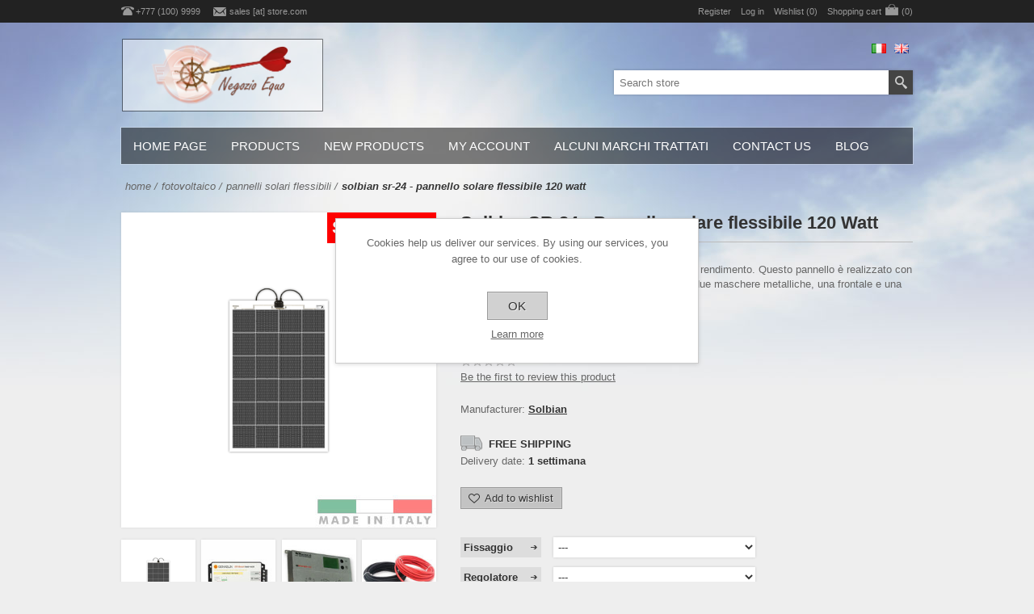

--- FILE ---
content_type: text/html; charset=utf-8
request_url: https://www.negozioequo.com/en/solbian-sr-24-pannello-solare-flessibile-120-watt
body_size: 17747
content:
<!DOCTYPE html><html lang=en class=html-product-details-page><head><title>Solbian SR-24 - Pannello solare flessibile 120 Watt - Negozio Equo</title><meta charset=UTF-8><meta name=description content="Pannello fotovoltaico flessibile da 120 Watt ad alto rendimento. Questo pannello è realizzato con celle ad alta efficienza della serie SR, protette da due maschere metalliche, una frontale e una posteriore. Un prodotto top di gamma con 5 anni di garanzia. Prodotto Made In Italy"><meta name=keywords content="batterie al litio LiFePO4 fotovoltaico elettronica nautica pannelli solari flessibili"><meta name=generator content=nopCommerce><meta name=viewport content="width=device-width, initial-scale=1.0, user-scalable=yes, minimum-scale=1.0, maximum-scale=2.0"><meta property=og:type content=product><meta property=og:title content="Solbian SR-24 - Pannello solare flessibile 120 Watt"><meta property=og:description content="Pannello fotovoltaico flessibile da 120 Watt ad alto rendimento. Questo pannello è realizzato con celle ad alta efficienza della serie SR, protette da due maschere metalliche, una frontale e una posteriore. Un prodotto top di gamma con 5 anni di garanzia. Prodotto Made In Italy"><meta property=og:image content=https://www.negozioequo.com/images/thumbs/0003277_solbian-sr-24-pannello-solare-flessibile-120-watt_500.jpeg><meta property=og:image:url content=https://www.negozioequo.com/images/thumbs/0003277_solbian-sr-24-pannello-solare-flessibile-120-watt_500.jpeg><meta property=og:url content=https://www.negozioequo.com/en/solbian-sr-24-pannello-solare-flessibile-120-watt><meta property=og:site_name content="Negozio Equo"><meta property=twitter:card content=summary><meta property=twitter:site content="Negozio Equo"><meta property=twitter:title content="Solbian SR-24 - Pannello solare flessibile 120 Watt"><meta property=twitter:description content="Pannello fotovoltaico flessibile da 120 Watt ad alto rendimento. Questo pannello è realizzato con celle ad alta efficienza della serie SR, protette da due maschere metalliche, una frontale e una posteriore. Un prodotto top di gamma con 5 anni di garanzia. Prodotto Made In Italy"><meta property=twitter:image content=https://www.negozioequo.com/images/thumbs/0003277_solbian-sr-24-pannello-solare-flessibile-120-watt_500.jpeg><meta property=twitter:url content=https://www.negozioequo.com/en/solbian-sr-24-pannello-solare-flessibile-120-watt><style>.product-details-page .full-description{display:none}.product-details-page .ui-tabs .full-description{display:block}.product-details-page .tabhead-full-description{display:none}.product-details-page .product-specs-box{display:none}.product-details-page .ui-tabs .product-specs-box{display:block}.product-details-page .ui-tabs .product-specs-box .title{display:none}</style><script async src="https://www.googletagmanager.com/gtag/js?id=AW-1044643186"></script><script>function gtag(){dataLayer.push(arguments)}window.dataLayer=window.dataLayer||[];gtag("js",new Date);gtag("config","AW-1044643186")</script><link href="/Themes/Alfresco/Content/css/styles.css?ver=4.20" rel=stylesheet><link href="/Themes/Alfresco/Content/css/footable.css?ver=4.20" rel=stylesheet><link href="/Themes/Alfresco/Content/css/mobile.css?ver=4.20" rel=stylesheet><link href="/Themes/Alfresco/Content/css/480.css?ver=4.20" rel=stylesheet><link href="/Themes/Alfresco/Content/css/768.css?ver=4.20" rel=stylesheet><link href="/Themes/Alfresco/Content/css/1024.css?ver=4.20" rel=stylesheet><link href="/Themes/Alfresco/Content/css/1280.css?ver=4.20" rel=stylesheet><link href=/Plugins/SevenSpikes.Nop.Plugins.CloudZoom/Themes/Alfresco/Content/cloud-zoom/CloudZoom.css rel=stylesheet><link href=/lib/magnific-popup/magnific-popup.css rel=stylesheet><link href=/Plugins/SevenSpikes.Nop.Plugins.NopQuickTabs/Themes/Alfresco/Content/QuickTabs.css rel=stylesheet><link href=/Plugins/SevenSpikes.Nop.Plugins.InstantSearch/Themes/Alfresco/Content/InstantSearch.css rel=stylesheet><link href=/Plugins/SevenSpikes.Nop.Plugins.MegaMenu/Themes/Alfresco/Content/MegaMenu.css rel=stylesheet><link href=/Plugins/SevenSpikes.Nop.Plugins.AjaxCart/Themes/Alfresco/Content/ajaxCart.css rel=stylesheet><link href=/Plugins/SevenSpikes.Nop.Plugins.ProductRibbons/Styles/Ribbons.common.css rel=stylesheet><link href=/Plugins/SevenSpikes.Nop.Plugins.ProductRibbons/Themes/Alfresco/Content/Ribbons.css rel=stylesheet><link href="/Themes/Alfresco/Content/css/theme.custom-1.css?v=11" rel=stylesheet><link rel=canonical href=https://www.negozioequo.com/en/solbian-sr-24-pannello-solare-flessibile-120-watt><link href=https://www.negozioequo.com/en/news/rss/1 rel=alternate type=application/rss+xml title="Negozio Equo: News"><link href=https://www.negozioequo.com/en/blog/rss/1 rel=alternate type=application/rss+xml title="Negozio Equo: Blog"><body><div class=ajax-loading-block-window style=display:none></div><div id=dialog-notifications-success title=Notification style=display:none></div><div id=dialog-notifications-error title=Error style=display:none></div><div id=dialog-notifications-warning title=Warning style=display:none></div><div id=bar-notification class=bar-notification-container data-close=Close></div><!--[if lte IE 8]><div style=clear:both;height:59px;text-align:center;position:relative><a href=http://www.microsoft.com/windows/internet-explorer/default.aspx target=_blank> <img src=/Themes/Alfresco/Content/img/ie_warning.jpg height=42 width=820 alt="You are using an outdated browser. For a faster, safer browsing experience, upgrade for free today."> </a></div><![endif]--><div class=master-wrapper-page><div class=header-line><div class=header-links-wrapper><div class=header-contacts><span class=phone>+777 (100) 9999</span> <span class=mail><a href="javascript:sevenSpikesCore.AntiSpam(&#34;sales&#34;,&#34;store.com&#34;)">sales [at] store.com</a></span></div><div class=header-links><ul><li><a href="/en/register?returnUrl=%2Fen%2Fsolbian-sr-24-pannello-solare-flessibile-120-watt" class=ico-register>Register</a><li><a href="/en/login?returnUrl=%2Fen%2Fsolbian-sr-24-pannello-solare-flessibile-120-watt" class=ico-login>Log in</a><li><a href=/en/wishlist class=ico-wishlist> <span class=wishlist-label>Wishlist</span> <span class=wishlist-qty>(0)</span> </a><li id=topcartlink><a href=/en/cart class=ico-cart> <span class=cart-label>Shopping cart</span> <span class=cart-qty>(0)</span> </a></ul></div><div id=flyout-cart class=flyout-cart><div class=mini-shopping-cart><div class=count>You have no items in your shopping cart.</div></div></div></div></div><div class=master-wrapper-content><div class=header><div class=header-logo><a href=/en class=logo> <img alt="Negozio Equo" src="https://www.negozioequo.com/images/thumbs/0002117_Logo Sito NE semitrasparente 50 250x90 border.png"></a></div><div class=header-selectors-wrapper><div class=language-selector><ul class=language-list><li><a href="https://www.negozioequo.com/en/changelanguage/2?returnUrl=%2Fen%2Fsolbian-sr-24-pannello-solare-flessibile-120-watt" title=Italiano> <img title=Italiano alt=Italiano src=/images/flags/it.png> </a><li><a href="https://www.negozioequo.com/en/changelanguage/1?returnUrl=%2Fen%2Fsolbian-sr-24-pannello-solare-flessibile-120-watt" title=English> <img title=English alt=English class=selected src=/images/flags/gb.png> </a></ul></div></div><div class="search-box store-search-box"><form method=get id=small-search-box-form action=/en/search><input type=text class=search-box-text id=small-searchterms autocomplete=off name=q placeholder="Search store" aria-label="Search store"> <input type=hidden class=instantSearchResourceElement data-highlightfirstfoundelement=true data-minkeywordlength=3 data-defaultproductsortoption=0 data-instantsearchurl=/en/instantSearchFor data-searchpageurl=/en/search data-searchinproductdescriptions=false data-numberofvisibleproducts=5> <input type=submit class="button-1 search-box-button" value=Search></form></div></div><div class=header-menu><ul class=mega-menu data-isrtlenabled=false data-enableclickfordropdown=false><li><a href=/en title="Home page"><span> Home page</span></a><li class="has-sublist with-dropdown-in-grid"><span class="with-subcategories single-item-categories labelfornextplusbutton">Products</span><div class="dropdown categories fullWidth boxes-4"><div class=row-wrapper><div class=row><div class=box><div class=picture-title-wrap><div class=title><a href=/en/fotovoltaico title=Fotovoltaico><span>Fotovoltaico</span></a></div><div class=picture><a href=/en/fotovoltaico title="Show products in category Fotovoltaico"> <img class=lazy alt="Picture for category Fotovoltaico" src="[data-uri]" data-original=https://www.negozioequo.com/images/thumbs/0002158_fotovoltaico_90.jpeg> </a></div></div><ul class=subcategories><li class=subcategory-item><a href=/en/pannelli-solari-flessibili title="Pannelli Solari Flessibili"><span>Pannelli Solari Flessibili</span></a><li class=subcategory-item><a href=/en/pannelli-solari-rigidi title="Pannelli Solari Rigidi"><span>Pannelli Solari Rigidi</span></a><li class=subcategory-item><a href=/en/pannelli-solari-per-la-ricarica-usb title="Pannelli solari per la ricarica USB"><span>Pannelli solari per la ricarica USB</span></a><li class=subcategory-item><a href=/en/solbian-all-in-one title="Solbian All In One"><span>Solbian All In One</span></a><li class=subcategory-item><a href=/en/regolatori-di-tensione title="Regolatori di Carica"><span>Regolatori di Carica</span></a></ul></div><div class=box><div class=picture-title-wrap><div class=title><a href=/en/dissalatori title=Dissalatori><span>Dissalatori</span></a></div><div class=picture><a href=/en/dissalatori title="Show products in category Dissalatori"> <img class=lazy alt="Picture for category Dissalatori" src="[data-uri]" data-original=https://www.negozioequo.com/images/thumbs/0002131_dissalatori_90.jpeg> </a></div></div></div><div class=box><div class=picture-title-wrap><div class=title><a href=/en/eolico title="Eolici e Idrogeneratori"><span>Eolici e Idrogeneratori</span></a></div><div class=picture><a href=/en/eolico title="Show products in category Eolici e Idrogeneratori"> <img class=lazy alt="Picture for category Eolici e Idrogeneratori" src="[data-uri]" data-original=https://www.negozioequo.com/images/thumbs/0002135_eolici-e-idrogeneratori_90.jpeg> </a></div></div><ul class=subcategories><li class=subcategory-item><a href=/en/generatori-eolici title="Generatori Eolici"><span>Generatori Eolici</span></a><li class=subcategory-item><a href=/en/accessori-eolico title="Accessori Eolico"><span>Accessori Eolico</span></a></ul></div><div class=box><div class=picture-title-wrap><div class=title><a href=/en/pulizia-e-manutenzione-barca-nautica title="Pulizia e Manutenzione"><span>Pulizia e Manutenzione</span></a></div><div class=picture><a href=/en/pulizia-e-manutenzione-barca-nautica title="Show products in category Pulizia e Manutenzione"> <img class=lazy alt="Picture for category Pulizia e Manutenzione" src="[data-uri]" data-original=https://www.negozioequo.com/images/thumbs/0002159_pulizia-e-manutenzione_90.jpeg> </a></div></div><ul class=subcategories><li class=subcategory-item><a href=/en/lucidatura-gelcoat-e-vetroresina title="Lucidatura Gelcoat e Vetroresina"><span>Lucidatura Gelcoat e Vetroresina</span></a><li class=subcategory-item><a href=/en/pulizia-e-manutenzione-del-teak title="Pulizia e Manutenzione del Teak"><span>Pulizia e Manutenzione del Teak</span></a></ul></div></div><div class=row><div class=box><div class=picture-title-wrap><div class=title><a href=/en/elettronica-elettricita title=Elettronica-Elettricità><span>Elettronica-Elettricit&#xE0;</span></a></div><div class=picture><a href=/en/elettronica-elettricita title="Show products in category Elettronica-Elettricità"> <img class=lazy alt="Picture for category Elettronica-Elettricità" src="[data-uri]" data-original=https://www.negozioequo.com/images/thumbs/0003197_elettronica-elettricita_90.jpeg> </a></div></div><ul class=subcategories><li class=subcategory-item><a href=/en/caricabatterie-batterie-servizi title="Tutto per le batterie"><span>Tutto per le batterie</span></a><li class=subcategory-item><a href=/en/stabilizzatori-di-tensioneconvertitori title="Stabilizzatori di tensione/Convertitori"><span>Stabilizzatori di tensione/Convertitori</span></a><li class=subcategory-item><a href=/en/ais-ricevitori-e-trasmettitori title="AIS Ricevitori e Trasmettitori"><span>AIS Ricevitori e Trasmettitori</span></a><li class=subcategory-item><a href=/en/strumenti-di-controllo-e-accessori title="Strumenti di controllo e accessori"><span>Strumenti di controllo e accessori</span></a><li class=subcategory-item><a href=/en/alternatori-e-regolatori title="Alternatori e regolatori"><span>Alternatori e regolatori</span></a><li class=subcategory-item><a href=/en/accessori-elettrici title="Accessori elettrici"><span>Accessori elettrici</span></a><li class=subcategory-item><a href=/en/elettronica-navigazione title=Navigazione><span>Navigazione</span></a><li class=subcategory-item><a href=/en/inverter title=Inverter><span>Inverter</span></a><li class=subcategory-item><a href=/en/protezione-corrosione-galvanica title="Protezione corrosione galvanica"><span>Protezione corrosione galvanica</span></a></ul></div><div class=box><div class=picture-title-wrap><div class=title><a href=/en/victronenergy title="Victron Energy"><span>Victron Energy</span></a></div><div class=picture><a href=/en/victronenergy title="Show products in category Victron Energy"> <img class=lazy alt="Picture for category Victron Energy" src="[data-uri]" data-original=https://www.negozioequo.com/images/thumbs/0003189_victron-energy_90.jpeg> </a></div></div><ul class=subcategories><li class=subcategory-item><a href=/en/batterie-al-litio-con-bms-integrato title="Batterie al Litio con BMS integrato"><span>Batterie al Litio con BMS integrato</span></a><li class=subcategory-item><a href=/en/batterie-al-litio-con-bms-esterno title="Batterie al Litio con BMS esterno e Bluetooth"><span>Batterie al Litio con BMS esterno e Bluetooth</span></a><li class=subcategory-item><a href=/en/bms-per-batterie-al-litio-victron-energy title="BMS per Batterie al Litio Victron"><span>BMS per Batterie al Litio Victron</span></a><li class=subcategory-item><a href=/en/victron-orion-dc-dc-charger title="DC-DC charger"><span>DC-DC charger</span></a><li class=subcategory-item><a href=/en/victron-multiplus-caricabatterie-inverter title="Multiplus  e Quattro Caricabatterie Inverter"><span>Multiplus e Quattro Caricabatterie Inverter</span></a><li class=subcategory-item><a href=/en/victron-battery-monitor-e-smart-shunt title="Battery Monitor e Smart Shunt"><span>Battery Monitor e Smart Shunt</span></a><li class=subcategory-item><a href=/en/caricabatterie-victron-ac-dc-220v title="Caricabatterie 220 Volt AC-DC"><span>Caricabatterie 220 Volt AC-DC</span></a><li class=subcategory-item><a href=/en/inverter-victron-energy title=Inverter><span>Inverter</span></a><li class=subcategory-item><a href=/en/vicctron-cerbo-gx title="Cerbo GX - Microcomputer"><span>Cerbo GX - Microcomputer</span></a><li class=subcategory-item><a href=/en/victron-regolatori-solari-mppt-smartsolar title="Regolatori Solari MPPT"><span>Regolatori Solari MPPT</span></a><li class="subcategory-item all"><a class=view-all href=/en/victronenergy title="View all"> <span>View all</span> </a></ul></div><div class=box><div class=picture-title-wrap><div class=title><a href=/en/offerte-speciali title="Offerte Speciali"><span>Offerte Speciali</span></a></div><div class=picture><a href=/en/offerte-speciali title="Show products in category Offerte Speciali"> <img class=lazy alt="Picture for category Offerte Speciali" src="[data-uri]" data-original=https://www.negozioequo.com/images/thumbs/0001511_offerte-speciali_90.png> </a></div></div></div><div class=empty-box></div></div></div></div><li><a href=/en/newproducts title="New Products"><span> New Products</span></a><li class=has-sublist><a href=/en/customer/info class=with-subcategories title="My account"><span> My account</span></a><div class=plus-button></div><div class=sublist-wrap><ul class=sublist><li class=back-button><span>back</span><li><a href=/en/cart title=Cart><span> Cart</span></a><li><a href=/order/history title="I tuoi ordini"><span> I tuoi ordini</span></a><li><a href=/en/wishlist title="I tuoi Preferiti"><span> I tuoi Preferiti</span></a><li><a href=/en/recentlyviewedproducts title="I Prodotti  che hai visto recentemente"><span> I Prodotti che hai visto recentemente</span></a><li><a href=/en/register title=Register><span> Register</span></a><li><a href=/en/login title=Login><span> Login</span></a></ul></div><li class=has-sublist><a href=/manufacturer/all class=with-subcategories title="Alcuni marchi Trattati"><span> Alcuni marchi Trattati</span></a><div class=plus-button></div><div class=sublist-wrap><ul class=sublist><li class=back-button><span>back</span><li><a href=/en/victron-energy title="Victron Energy"><span> Victron Energy</span></a><li><a href=/en/solbian title=Solbian><span> Solbian</span></a><li><a href=/en/sterling-power title="Sterling Power"><span> Sterling Power</span></a><li><a href=/en/schenker-dissalatori title="Schenker Dissalatori"><span> Schenker Dissalatori</span></a><li><a href=/en/silentwind title=Silentwind><span> Silentwind</span></a><li><a href=/en/em-trak title=em-Trak><span> em-Trak</span></a><li><a href=/en/ruuvi title=Ruuvi><span> Ruuvi</span></a><li><a href=/en/poli-glow-usa title="Poli Glow USA"><span> Poli Glow USA</span></a><li><a href=/en/quark-elec title=Quark-elec><span> Quark-elec</span></a></ul></div><li><a href=/en/contactus title="Contact us"><span> Contact us</span></a><li><a href=/en/blog title=Blog><span> Blog</span></a></ul><div class=menu-title><span>Menu</span></div><ul class=mega-menu-responsive><li><a href=/en title="Home page"><span> Home page</span></a><li class=has-sublist><span class="with-subcategories single-item-categories labelfornextplusbutton">Products</span><div class=plus-button></div><div class=sublist-wrap><ul class=sublist><li class=back-button><span>back</span><li class=has-sublist><a href=/en/fotovoltaico title=Fotovoltaico class=with-subcategories><span>Fotovoltaico</span></a><div class=plus-button></div><div class=sublist-wrap><ul class=sublist><li class=back-button><span>back</span><li><a class=lastLevelCategory href=/en/pannelli-solari-flessibili title="Pannelli Solari Flessibili"><span>Pannelli Solari Flessibili</span></a><li><a class=lastLevelCategory href=/en/pannelli-solari-rigidi title="Pannelli Solari Rigidi"><span>Pannelli Solari Rigidi</span></a><li><a class=lastLevelCategory href=/en/pannelli-solari-per-la-ricarica-usb title="Pannelli solari per la ricarica USB"><span>Pannelli solari per la ricarica USB</span></a><li><a class=lastLevelCategory href=/en/solbian-all-in-one title="Solbian All In One"><span>Solbian All In One</span></a><li><a class=lastLevelCategory href=/en/regolatori-di-tensione title="Regolatori di Carica"><span>Regolatori di Carica</span></a></ul></div><li><a class=lastLevelCategory href=/en/dissalatori title=Dissalatori><span>Dissalatori</span></a><li class=has-sublist><a href=/en/eolico title="Eolici e Idrogeneratori" class=with-subcategories><span>Eolici e Idrogeneratori</span></a><div class=plus-button></div><div class=sublist-wrap><ul class=sublist><li class=back-button><span>back</span><li><a class=lastLevelCategory href=/en/generatori-eolici title="Generatori Eolici"><span>Generatori Eolici</span></a><li><a class=lastLevelCategory href=/en/accessori-eolico title="Accessori Eolico"><span>Accessori Eolico</span></a></ul></div><li class=has-sublist><a href=/en/pulizia-e-manutenzione-barca-nautica title="Pulizia e Manutenzione" class=with-subcategories><span>Pulizia e Manutenzione</span></a><div class=plus-button></div><div class=sublist-wrap><ul class=sublist><li class=back-button><span>back</span><li><a class=lastLevelCategory href=/en/lucidatura-gelcoat-e-vetroresina title="Lucidatura Gelcoat e Vetroresina"><span>Lucidatura Gelcoat e Vetroresina</span></a><li><a class=lastLevelCategory href=/en/pulizia-e-manutenzione-del-teak title="Pulizia e Manutenzione del Teak"><span>Pulizia e Manutenzione del Teak</span></a></ul></div><li class=has-sublist><a href=/en/elettronica-elettricita title=Elettronica-Elettricità class=with-subcategories><span>Elettronica-Elettricit&#xE0;</span></a><div class=plus-button></div><div class=sublist-wrap><ul class=sublist><li class=back-button><span>back</span><li class=has-sublist><a href=/en/caricabatterie-batterie-servizi title="Tutto per le batterie" class=with-subcategories><span>Tutto per le batterie</span></a><div class=plus-button></div><div class=sublist-wrap><ul class=sublist><li class=back-button><span>back</span><li><a class=lastLevelCategory href=/en/caricabatterie-a-220-volt title="Caricabatterie a 220 Volt"><span>Caricabatterie a 220 Volt</span></a><li><a class=lastLevelCategory href=/en/ripartitori-di-carica-isolatori-batterie title="Ripartitori di Carica - Isolatori Batterie"><span>Ripartitori di Carica - Isolatori Batterie</span></a><li class=has-sublist><a href=/en/batterie-servizi-deep-cycle title="Batterie Servizi Deep Cycle" class=with-subcategories><span>Batterie Servizi Deep Cycle</span></a><div class=plus-button></div><div class=sublist-wrap><ul class=sublist><li class=back-button><span>back</span><li><a class=lastLevelCategory href=/en/batterie-agm-deep-cycle title="Batterie AGM Deep Cycle"><span>Batterie AGM Deep Cycle</span></a><li><a class=lastLevelCategory href=/en/batterie-gel-deep-cycle title="Batterie GEL Deep Cycle"><span>Batterie GEL Deep Cycle</span></a><li><a class=lastLevelCategory href=/en/batterie-al-litio-lifepo4 title="Batterie al Litio LiFePO4"><span>Batterie al Litio LiFePO4</span></a></ul></div><li><a class=lastLevelCategory href=/en/controllo-batterie title="Controllo batterie"><span>Controllo batterie</span></a></ul></div><li><a class=lastLevelCategory href=/en/stabilizzatori-di-tensioneconvertitori title="Stabilizzatori di tensione/Convertitori"><span>Stabilizzatori di tensione/Convertitori</span></a><li><a class=lastLevelCategory href=/en/ais-ricevitori-e-trasmettitori title="AIS Ricevitori e Trasmettitori"><span>AIS Ricevitori e Trasmettitori</span></a><li><a class=lastLevelCategory href=/en/strumenti-di-controllo-e-accessori title="Strumenti di controllo e accessori"><span>Strumenti di controllo e accessori</span></a><li><a class=lastLevelCategory href=/en/alternatori-e-regolatori title="Alternatori e regolatori"><span>Alternatori e regolatori</span></a><li><a class=lastLevelCategory href=/en/accessori-elettrici title="Accessori elettrici"><span>Accessori elettrici</span></a><li><a class=lastLevelCategory href=/en/elettronica-navigazione title=Navigazione><span>Navigazione</span></a><li><a class=lastLevelCategory href=/en/inverter title=Inverter><span>Inverter</span></a><li><a class=lastLevelCategory href=/en/protezione-corrosione-galvanica title="Protezione corrosione galvanica"><span>Protezione corrosione galvanica</span></a></ul></div><li class=has-sublist><a href=/en/victronenergy title="Victron Energy" class=with-subcategories><span>Victron Energy</span></a><div class=plus-button></div><div class=sublist-wrap><ul class=sublist><li class=back-button><span>back</span><li><a class=lastLevelCategory href=/en/batterie-al-litio-con-bms-integrato title="Batterie al Litio con BMS integrato"><span>Batterie al Litio con BMS integrato</span></a><li><a class=lastLevelCategory href=/en/batterie-al-litio-con-bms-esterno title="Batterie al Litio con BMS esterno e Bluetooth"><span>Batterie al Litio con BMS esterno e Bluetooth</span></a><li><a class=lastLevelCategory href=/en/bms-per-batterie-al-litio-victron-energy title="BMS per Batterie al Litio Victron"><span>BMS per Batterie al Litio Victron</span></a><li><a class=lastLevelCategory href=/en/victron-orion-dc-dc-charger title="DC-DC charger"><span>DC-DC charger</span></a><li><a class=lastLevelCategory href=/en/victron-multiplus-caricabatterie-inverter title="Multiplus  e Quattro Caricabatterie Inverter"><span>Multiplus e Quattro Caricabatterie Inverter</span></a><li><a class=lastLevelCategory href=/en/victron-battery-monitor-e-smart-shunt title="Battery Monitor e Smart Shunt"><span>Battery Monitor e Smart Shunt</span></a><li><a class=lastLevelCategory href=/en/caricabatterie-victron-ac-dc-220v title="Caricabatterie 220 Volt AC-DC"><span>Caricabatterie 220 Volt AC-DC</span></a><li><a class=lastLevelCategory href=/en/inverter-victron-energy title=Inverter><span>Inverter</span></a><li><a class=lastLevelCategory href=/en/vicctron-cerbo-gx title="Cerbo GX - Microcomputer"><span>Cerbo GX - Microcomputer</span></a><li><a class=lastLevelCategory href=/en/victron-regolatori-solari-mppt-smartsolar title="Regolatori Solari MPPT"><span>Regolatori Solari MPPT</span></a><li><a class=view-all href=/en/victronenergy title="View all"> <span>View all</span> </a></ul></div><li><a class=lastLevelCategory href=/en/offerte-speciali title="Offerte Speciali"><span>Offerte Speciali</span></a></ul></div><li><a href=/en/newproducts title="New Products"><span> New Products</span></a><li class=has-sublist><a href=/en/customer/info class=with-subcategories title="My account"><span> My account</span></a><div class=plus-button></div><div class=sublist-wrap><ul class=sublist><li class=back-button><span>back</span><li><a href=/en/cart title=Cart><span> Cart</span></a><li><a href=/order/history title="I tuoi ordini"><span> I tuoi ordini</span></a><li><a href=/en/wishlist title="I tuoi Preferiti"><span> I tuoi Preferiti</span></a><li><a href=/en/recentlyviewedproducts title="I Prodotti  che hai visto recentemente"><span> I Prodotti che hai visto recentemente</span></a><li><a href=/en/register title=Register><span> Register</span></a><li><a href=/en/login title=Login><span> Login</span></a></ul></div><li class=has-sublist><a href=/manufacturer/all class=with-subcategories title="Alcuni marchi Trattati"><span> Alcuni marchi Trattati</span></a><div class=plus-button></div><div class=sublist-wrap><ul class=sublist><li class=back-button><span>back</span><li><a href=/en/victron-energy title="Victron Energy"><span> Victron Energy</span></a><li><a href=/en/solbian title=Solbian><span> Solbian</span></a><li><a href=/en/sterling-power title="Sterling Power"><span> Sterling Power</span></a><li><a href=/en/schenker-dissalatori title="Schenker Dissalatori"><span> Schenker Dissalatori</span></a><li><a href=/en/silentwind title=Silentwind><span> Silentwind</span></a><li><a href=/en/em-trak title=em-Trak><span> em-Trak</span></a><li><a href=/en/ruuvi title=Ruuvi><span> Ruuvi</span></a><li><a href=/en/poli-glow-usa title="Poli Glow USA"><span> Poli Glow USA</span></a><li><a href=/en/quark-elec title=Quark-elec><span> Quark-elec</span></a></ul></div><li><a href=/en/contactus title="Contact us"><span> Contact us</span></a><li><a href=/en/blog title=Blog><span> Blog</span></a></ul></div><div class=ajaxCartInfo data-getajaxcartbuttonurl=/NopAjaxCart/GetAjaxCartButtonsAjax data-productpageaddtocartbuttonselector=input.add-to-cart-button data-productboxaddtocartbuttonselector=input.product-box-add-to-cart-button data-productboxproductitemelementselector=.product-item data-enableonproductpage=True data-enableoncatalogpages=True data-minishoppingcartquatityformattingresource=({0}) data-miniwishlistquatityformattingresource=({0}) data-addtowishlistbuttonselector=.add-to-wishlist-button></div><input id=addProductVariantToCartUrl name=addProductVariantToCartUrl type=hidden value=/en/AddProductFromProductDetailsPageToCartAjax> <input id=addProductToCartUrl name=addProductToCartUrl type=hidden value=/en/AddProductToCartAjax> <input id=miniShoppingCartUrl name=miniShoppingCartUrl type=hidden value=/en/MiniShoppingCart> <input id=flyoutShoppingCartUrl name=flyoutShoppingCartUrl type=hidden value=/en/NopAjaxCartFlyoutShoppingCart> <input id=checkProductAttributesUrl name=checkProductAttributesUrl type=hidden value=/en/CheckIfProductOrItsAssociatedProductsHasAttributes> <input id=getMiniProductDetailsViewUrl name=getMiniProductDetailsViewUrl type=hidden value=/en/GetMiniProductDetailsView> <input id=flyoutShoppingCartPanelSelector name=flyoutShoppingCartPanelSelector type=hidden value=#flyout-cart> <input id=shoppingCartMenuLinkSelector name=shoppingCartMenuLinkSelector type=hidden value=".header-links .cart-qty"> <input id=wishlistMenuLinkSelector name=wishlistMenuLinkSelector type=hidden value=span.wishlist-qty><div id=product-ribbon-info data-productid=570 data-productboxselector=".product-item, .item-holder" data-productboxpicturecontainerselector=".picture, .item-picture" data-productpagepicturesparentcontainerselector=.product-essential data-productpagebugpicturecontainerselector=.picture data-retrieveproductribbonsurl=/en/RetrieveProductRibbons></div><div class=ajax-loading-block-window style=display:none><div class=loading-image></div></div><div class=master-column-wrapper><div class=center-1><div class=breadcrumb><ul itemscope itemtype=http://schema.org/BreadcrumbList><li><span> <a href=/en> <span>Home</span> </a> </span> <span class=delimiter>/</span><li itemprop=itemListElement itemscope itemtype=http://schema.org/ListItem><a href=/en/fotovoltaico itemprop=item> <span itemprop=name>Fotovoltaico</span> </a> <span class=delimiter>/</span><meta itemprop=position content=1><li itemprop=itemListElement itemscope itemtype=http://schema.org/ListItem><a href=/en/pannelli-solari-flessibili itemprop=item> <span itemprop=name>Pannelli Solari Flessibili</span> </a> <span class=delimiter>/</span><meta itemprop=position content=2><li itemprop=itemListElement itemscope itemtype=http://schema.org/ListItem><strong class=current-item itemprop=name>Solbian SR-24 - Pannello solare flessibile 120 Watt</strong> <span itemprop=item itemscope itemtype=http://schema.org/Thing id=/en/solbian-sr-24-pannello-solare-flessibile-120-watt> </span><meta itemprop=position content=3></ul></div><div class="page product-details-page"><div class=page-body><form method=post id=product-details-form action=/en/solbian-sr-24-pannello-solare-flessibile-120-watt><div itemscope itemtype=http://schema.org/Product data-productid=570><div class=product-essential><input type=hidden class=cloudZoomAdjustPictureOnProductAttributeValueChange data-productid=570 data-isintegratedbywidget=true> <input type=hidden class=cloudZoomEnableClickToZoom><div class="gallery sevenspikes-cloudzoom-gallery"><div class=picture-wrapper><div class=picture id=sevenspikes-cloud-zoom data-zoomwindowelementid=cloudZoomWindowElement data-selectoroftheparentelementofthecloudzoomwindow=.overview data-defaultimagecontainerselector=".product-essential .gallery" data-zoom-window-width=326 data-zoom-window-height=326><a href=https://www.negozioequo.com/images/thumbs/0003277_solbian-sr-24-pannello-solare-flessibile-120-watt.jpeg data-full-image-url=https://www.negozioequo.com/images/thumbs/0003277_solbian-sr-24-pannello-solare-flessibile-120-watt.jpeg class=picture-link id=zoom1> <img src=https://www.negozioequo.com/images/thumbs/0003277_solbian-sr-24-pannello-solare-flessibile-120-watt_500.jpeg alt="SR 24" class=cloudzoom id=cloudZoomImage itemprop=image data-cloudzoom="appendSelector: '.picture-wrapper', zoomOffsetX: -6, zoomOffsetY: 0, autoInside: 850, tintOpacity: 0, zoomWidth: 326, zoomHeight: 326, easing: 3, touchStartDelay: true, zoomFlyOut: false, disableZoom: 'auto'"> </a></div></div><div class=picture-thumbs><a class="cloudzoom-gallery thumb-item" data-full-image-url=https://www.negozioequo.com/images/thumbs/0003277_solbian-sr-24-pannello-solare-flessibile-120-watt.jpeg data-cloudzoom="appendSelector: '.picture-wrapper', zoomOffsetX: -6, zoomOffsetY: 0, autoInside: 850, tintOpacity: 0, zoomWidth: 326, zoomHeight: 326, useZoom: '.cloudzoom', image: 'https://www.negozioequo.com/images/thumbs/0003277_solbian-sr-24-pannello-solare-flessibile-120-watt_500.jpeg', zoomImage: 'https://www.negozioequo.com/images/thumbs/0003277_solbian-sr-24-pannello-solare-flessibile-120-watt.jpeg', easing: 3, touchStartDelay: true, zoomFlyOut: false, disableZoom: 'auto'"> <img class=cloud-zoom-gallery-img src=https://www.negozioequo.com/images/thumbs/0003277_solbian-sr-24-pannello-solare-flessibile-120-watt_125.jpeg alt="SR 24"> </a> <a class="cloudzoom-gallery thumb-item" data-full-image-url=https://www.negozioequo.com/images/thumbs/0003275_solbian-sr-24-pannello-solare-flessibile-120-watt.jpeg data-cloudzoom="appendSelector: '.picture-wrapper', zoomOffsetX: -6, zoomOffsetY: 0, autoInside: 850, tintOpacity: 0, zoomWidth: 326, zoomHeight: 326, useZoom: '.cloudzoom', image: 'https://www.negozioequo.com/images/thumbs/0003275_solbian-sr-24-pannello-solare-flessibile-120-watt_500.jpeg', zoomImage: 'https://www.negozioequo.com/images/thumbs/0003275_solbian-sr-24-pannello-solare-flessibile-120-watt.jpeg', easing: 3, touchStartDelay: true, zoomFlyOut: false, disableZoom: 'auto'"> <img class=cloud-zoom-gallery-img src=https://www.negozioequo.com/images/thumbs/0003275_solbian-sr-24-pannello-solare-flessibile-120-watt_125.jpeg alt="Regolatore Genasun GV-Boost"> </a> <a class="cloudzoom-gallery thumb-item" data-full-image-url=https://www.negozioequo.com/images/thumbs/0003274_solbian-sr-24-pannello-solare-flessibile-120-watt.jpeg data-cloudzoom="appendSelector: '.picture-wrapper', zoomOffsetX: -6, zoomOffsetY: 0, autoInside: 850, tintOpacity: 0, zoomWidth: 326, zoomHeight: 326, useZoom: '.cloudzoom', image: 'https://www.negozioequo.com/images/thumbs/0003274_solbian-sr-24-pannello-solare-flessibile-120-watt_500.jpeg', zoomImage: 'https://www.negozioequo.com/images/thumbs/0003274_solbian-sr-24-pannello-solare-flessibile-120-watt.jpeg', easing: 3, touchStartDelay: true, zoomFlyOut: false, disableZoom: 'auto'"> <img class=cloud-zoom-gallery-img src=https://www.negozioequo.com/images/thumbs/0003274_solbian-sr-24-pannello-solare-flessibile-120-watt_125.jpeg alt="Regolatore Western WMarine 10"> </a> <a class="cloudzoom-gallery thumb-item" data-full-image-url=https://www.negozioequo.com/images/thumbs/0003266_solbian-sr-24-pannello-solare-flessibile-120-watt.jpeg data-cloudzoom="appendSelector: '.picture-wrapper', zoomOffsetX: -6, zoomOffsetY: 0, autoInside: 850, tintOpacity: 0, zoomWidth: 326, zoomHeight: 326, useZoom: '.cloudzoom', image: 'https://www.negozioequo.com/images/thumbs/0003266_solbian-sr-24-pannello-solare-flessibile-120-watt_500.jpeg', zoomImage: 'https://www.negozioequo.com/images/thumbs/0003266_solbian-sr-24-pannello-solare-flessibile-120-watt.jpeg', easing: 3, touchStartDelay: true, zoomFlyOut: false, disableZoom: 'auto'"> <img class=cloud-zoom-gallery-img src=https://www.negozioequo.com/images/thumbs/0003266_solbian-sr-24-pannello-solare-flessibile-120-watt_125.jpeg alt="Kit Cavi con connettori MC4"> </a> <a class="cloudzoom-gallery thumb-item" data-full-image-url=https://www.negozioequo.com/images/thumbs/0003267_solbian-sr-24-pannello-solare-flessibile-120-watt.jpeg data-cloudzoom="appendSelector: '.picture-wrapper', zoomOffsetX: -6, zoomOffsetY: 0, autoInside: 850, tintOpacity: 0, zoomWidth: 326, zoomHeight: 326, useZoom: '.cloudzoom', image: 'https://www.negozioequo.com/images/thumbs/0003267_solbian-sr-24-pannello-solare-flessibile-120-watt_500.jpeg', zoomImage: 'https://www.negozioequo.com/images/thumbs/0003267_solbian-sr-24-pannello-solare-flessibile-120-watt.jpeg', easing: 3, touchStartDelay: true, zoomFlyOut: false, disableZoom: 'auto'"> <img class=cloud-zoom-gallery-img src=https://www.negozioequo.com/images/thumbs/0003267_solbian-sr-24-pannello-solare-flessibile-120-watt_125.jpeg alt=Occhielli> </a> <a class="cloudzoom-gallery thumb-item" data-full-image-url=https://www.negozioequo.com/images/thumbs/0003268_solbian-sr-24-pannello-solare-flessibile-120-watt.jpeg data-cloudzoom="appendSelector: '.picture-wrapper', zoomOffsetX: -6, zoomOffsetY: 0, autoInside: 850, tintOpacity: 0, zoomWidth: 326, zoomHeight: 326, useZoom: '.cloudzoom', image: 'https://www.negozioequo.com/images/thumbs/0003268_solbian-sr-24-pannello-solare-flessibile-120-watt_500.jpeg', zoomImage: 'https://www.negozioequo.com/images/thumbs/0003268_solbian-sr-24-pannello-solare-flessibile-120-watt.jpeg', easing: 3, touchStartDelay: true, zoomFlyOut: false, disableZoom: 'auto'"> <img class=cloud-zoom-gallery-img src=https://www.negozioequo.com/images/thumbs/0003268_solbian-sr-24-pannello-solare-flessibile-120-watt_125.jpeg alt=Zip> </a> <a class="cloudzoom-gallery thumb-item" data-full-image-url=https://www.negozioequo.com/images/thumbs/0003269_solbian-sr-24-pannello-solare-flessibile-120-watt.jpeg data-cloudzoom="appendSelector: '.picture-wrapper', zoomOffsetX: -6, zoomOffsetY: 0, autoInside: 850, tintOpacity: 0, zoomWidth: 326, zoomHeight: 326, useZoom: '.cloudzoom', image: 'https://www.negozioequo.com/images/thumbs/0003269_solbian-sr-24-pannello-solare-flessibile-120-watt_500.jpeg', zoomImage: 'https://www.negozioequo.com/images/thumbs/0003269_solbian-sr-24-pannello-solare-flessibile-120-watt.jpeg', easing: 3, touchStartDelay: true, zoomFlyOut: false, disableZoom: 'auto'"> <img class=cloud-zoom-gallery-img src=https://www.negozioequo.com/images/thumbs/0003269_solbian-sr-24-pannello-solare-flessibile-120-watt_125.jpeg alt=Biadesivo> </a> <a class="cloudzoom-gallery thumb-item" data-full-image-url=https://www.negozioequo.com/images/thumbs/0003270_solbian-sr-24-pannello-solare-flessibile-120-watt.jpeg data-cloudzoom="appendSelector: '.picture-wrapper', zoomOffsetX: -6, zoomOffsetY: 0, autoInside: 850, tintOpacity: 0, zoomWidth: 326, zoomHeight: 326, useZoom: '.cloudzoom', image: 'https://www.negozioequo.com/images/thumbs/0003270_solbian-sr-24-pannello-solare-flessibile-120-watt_500.jpeg', zoomImage: 'https://www.negozioequo.com/images/thumbs/0003270_solbian-sr-24-pannello-solare-flessibile-120-watt.jpeg', easing: 3, touchStartDelay: true, zoomFlyOut: false, disableZoom: 'auto'"> <img class=cloud-zoom-gallery-img src=https://www.negozioequo.com/images/thumbs/0003270_solbian-sr-24-pannello-solare-flessibile-120-watt_125.jpeg alt="Bottoni LOXX"> </a> <a class="cloudzoom-gallery thumb-item" data-full-image-url=https://www.negozioequo.com/images/thumbs/0003273_solbian-sr-24-pannello-solare-flessibile-120-watt.jpeg data-cloudzoom="appendSelector: '.picture-wrapper', zoomOffsetX: -6, zoomOffsetY: 0, autoInside: 850, tintOpacity: 0, zoomWidth: 326, zoomHeight: 326, useZoom: '.cloudzoom', image: 'https://www.negozioequo.com/images/thumbs/0003273_solbian-sr-24-pannello-solare-flessibile-120-watt_500.jpeg', zoomImage: 'https://www.negozioequo.com/images/thumbs/0003273_solbian-sr-24-pannello-solare-flessibile-120-watt.jpeg', easing: 3, touchStartDelay: true, zoomFlyOut: false, disableZoom: 'auto'"> <img class=cloud-zoom-gallery-img src=https://www.negozioequo.com/images/thumbs/0003273_solbian-sr-24-pannello-solare-flessibile-120-watt_125.jpeg alt="Basetta passacavi Solbian"> </a> <a class="cloudzoom-gallery thumb-item" data-full-image-url=https://www.negozioequo.com/images/thumbs/0003271_solbian-sr-24-pannello-solare-flessibile-120-watt.jpeg data-cloudzoom="appendSelector: '.picture-wrapper', zoomOffsetX: -6, zoomOffsetY: 0, autoInside: 850, tintOpacity: 0, zoomWidth: 326, zoomHeight: 326, useZoom: '.cloudzoom', image: 'https://www.negozioequo.com/images/thumbs/0003271_solbian-sr-24-pannello-solare-flessibile-120-watt_500.jpeg', zoomImage: 'https://www.negozioequo.com/images/thumbs/0003271_solbian-sr-24-pannello-solare-flessibile-120-watt.jpeg', easing: 3, touchStartDelay: true, zoomFlyOut: false, disableZoom: 'auto'"> <img class=cloud-zoom-gallery-img src=https://www.negozioequo.com/images/thumbs/0003271_solbian-sr-24-pannello-solare-flessibile-120-watt_125.jpeg alt="Superficie antiscivolo pannelli solari"> </a> <a class="cloudzoom-gallery thumb-item" data-full-image-url=https://www.negozioequo.com/images/thumbs/0003272_solbian-sr-24-pannello-solare-flessibile-120-watt.jpeg data-cloudzoom="appendSelector: '.picture-wrapper', zoomOffsetX: -6, zoomOffsetY: 0, autoInside: 850, tintOpacity: 0, zoomWidth: 326, zoomHeight: 326, useZoom: '.cloudzoom', image: 'https://www.negozioequo.com/images/thumbs/0003272_solbian-sr-24-pannello-solare-flessibile-120-watt_500.jpeg', zoomImage: 'https://www.negozioequo.com/images/thumbs/0003272_solbian-sr-24-pannello-solare-flessibile-120-watt.jpeg', easing: 3, touchStartDelay: true, zoomFlyOut: false, disableZoom: 'auto'"> <img class=cloud-zoom-gallery-img src=https://www.negozioequo.com/images/thumbs/0003272_solbian-sr-24-pannello-solare-flessibile-120-watt_125.jpeg alt="Uscita cavi posteriore pannelli solari"> </a></div></div><div class=overview><div class=product-name><h1 itemprop=name>Solbian SR-24 - Pannello solare flessibile 120 Watt</h1></div><div class=short-description>Pannello fotovoltaico flessibile da 120 Watt ad alto rendimento. Questo pannello è realizzato con celle ad alta efficienza della serie SR, protette da due maschere metalliche, una frontale e una posteriore.<br>Un prodotto top di gamma<strong>con 5 anni di garanzia</strong><br><strong>Prodotto Made In Italy</strong></div><div class=product-reviews-overview><div class=product-review-box><div class=rating><div style=width:0%></div></div></div><div class=product-no-reviews><a href=/en/productreviews/570>Be the first to review this product</a></div></div><div class=manufacturers><span class=label>Manufacturer:</span> <span class=value> <a href=/en/solbian>Solbian</a> </span></div><div class=additional-details></div><div class=delivery><div class=free-shipping>Free shipping</div><div class=delivery-date><span class=label>Delivery date:</span> <span class=value>1 settimana</span></div></div><div class=overview-buttons><div class=add-to-wishlist><input type=button id=add-to-wishlist-button-570 class="button-2 add-to-wishlist-button" value="Add to wishlist" data-productid=570 onclick="return AjaxCart.addproducttocart_details(&#34;/en/addproducttocart/details/570/2&#34;,&#34;#product-details-form&#34;),!1"></div></div><div class=attributes><dl><dt id=product_attribute_label_493><label class=text-prompt> Fissaggio </label><dd id=product_attribute_input_493><select name=product_attribute_493 id=product_attribute_493><option value=0>---<option value=1774>Occhielli [&#x2B;&#x20AC;33.00]<option value=1775>Biadesivo strutturale [&#x2B;&#x20AC;33.00]<option value=1776>Cerniera ZIP [&#x2B;&#x20AC;112.20]<option value=1777>6 bottoni LOXX [&#x2B;&#x20AC;52.80]</select><dt id=product_attribute_label_494><label class=text-prompt> Regolatore </label><dd id=product_attribute_input_494><select name=product_attribute_494 id=product_attribute_494><option value=0>---<option value=1778>Western WMarine 10 Step-Up [&#x2B;&#x20AC;165.00]<option value=1779>Genasun GV-Boost 8/12 Step-Up [&#x2B;&#x20AC;141.90]</select><dt id=product_attribute_label_495><label class=text-prompt> Kit cavi </label><dd id=product_attribute_input_495><select name=product_attribute_495 id=product_attribute_495><option value=0>---<option value=1780>5 metri 4 mm quadrati [&#x2B;&#x20AC;19.80]<option value=1781>10 metri 4 mm quadrati [&#x2B;&#x20AC;30.80]<option value=1782>15 metri 6 mm quadrati [&#x2B;&#x20AC;63.80]</select><dt id=product_attribute_label_496><label class=text-prompt> Accessori </label><dd id=product_attribute_input_496><ul class=option-list><li><input id=product_attribute_496_1783 type=checkbox name=product_attribute_496 value=1783> <label for=product_attribute_496_1783>Piastrina Inox passacavi [&#x2B;&#x20AC;49.50]</label><li><input id=product_attribute_496_1784 type=checkbox name=product_attribute_496 value=1784> <label for=product_attribute_496_1784>Fusibile riarmabile da 20A [&#x2B;&#x20AC;22.00]</label><li><input id=product_attribute_496_1785 type=checkbox name=product_attribute_496 value=1785> <label for=product_attribute_496_1785>Fusibile riarmabile da 40A [&#x2B;&#x20AC;33.00]</label><li><input id=product_attribute_496_1786 type=checkbox name=product_attribute_496 value=1786> <label for=product_attribute_496_1786>Superficie antiscivolo [&#x2B;15%]</label><li><input id=product_attribute_496_1787 type=checkbox name=product_attribute_496 value=1787> <label for=product_attribute_496_1787>Uscita cavi lato posteriore</label></ul></dl></div><div class=prices itemprop=offers itemscope itemtype=http://schema.org/Offer><div class=non-discounted-price><label>Price:</label> <span> €726.00 </span></div><div class="product-price discounted-price"><span>Your price:</span> <span itemprop=price content=653.40 class=price-value-570> €653.40 </span></div><meta itemprop=priceCurrency content=EUR></div><div class=add-to-cart><div class=add-to-cart-panel><label class=qty-label for=addtocart_570_EnteredQuantity>Qty:</label> <input class=qty-input type=text data-val=true data-val-required="The Qty field is required." id=addtocart_570_EnteredQuantity name=addtocart_570.EnteredQuantity value=1> <input type=button id=add-to-cart-button-570 class="button-1 add-to-cart-button" value="Add to cart" data-productid=570 onclick="return AjaxCart.addproducttocart_details(&#34;/en/addproducttocart/details/570/1&#34;,&#34;#product-details-form&#34;),!1"></div></div></div><div class=full-description itemprop=description><h2><span style=font-size:1.5em>Pannello fotovoltaico flessibile Solbian SR-24 da 120 Watt </span></h2><p><p><strong>Attenzione</strong>: sui pannelli Solbian della serie SR Negozio Equo <strong>ti garantisce IL PREZZO PIU' BASSO</strong>. Se hai trovato questo prodotto a prezzo inferiore, <a href=http://www.negozioequo.com/it/contactus>Contattaci</a>. (anche telefonicamente al 392 5078006)<p>Questo pannello Solbian è sicuramente tra i migliori pannelli solari flessibili a livello mondiale.<p>Non a caso <strong>Solbian fornisce 5 anni di garanzia su questo prodotto</strong>.<p>La cella monocristallina ad alta efficienza della serie SR è protetta da <strong>due maschere metalliche</strong>: quella frontale, accuratamente disegnata per ottimizzare la raccolta della corrente fotovoltaica, e quella posteriore che rafforza la struttura meccanica della cella.<p>Una doppia corazza che rende la <strong>cella solare intrinsecamente flessibile e la protegge dagli urti</strong>. Un contatto elettrico distribuito che permette il funzionamento anche in caso di danneggiamento. Una garanzia di alta efficienza che dura nel tempo.<p>La loro specifica tecnologia realizzativa li rende particolarmente resistenti all'ambiente marino e quindi idonei per essere applicati<br>nel settore nautico.<p>Certificati secondo gli standard qualitativi più rigidi, resistenti a grandine e nebbie saline.<h2>Nota Bene:</h2><ul><li>Il prezzo esposto include sempre il <strong>pannello e </strong>la <strong>junction box</strong> (scatola diodi con i connettori necessari al collegamento)<li>E' possibile inoltre scegliere a parte diversi sistemi di fissaggio per una corretta installazione sul proprio camper o sulla propria barca:</li><ul><li>Occhielli posti sul perimetro del pannello (installazione volante),<li>Biadesivo strutturale(installazione fissa),<li>Cerniera (zip) cucita sui due lati lunghi del pannello, ideale ed  elegante per essere fissato sul bimini o tendalini<li>Bottoni LOXX per vetroresina o stoffa</ul><li>Per completare l'impianto serviranno, oltre alla batteria, un regolatore di carica ed eventualmente dei cavi di prolunga con relativi connettori MC<li>Questo pannello può essere ordinato, senza sovrapprezzo, anche con superficie antiskid e uscita dei cavi sul lato inferiore del pannello. Vedi le opzioni disponibili tra gli accessori<li><strong>Questo pannello solare flessibile non funziona con regolatori PWM. Deve necessariamente essere abbinato ad un regolatore dotato di tecnologia "Step-Up". I regolatori selezionabili in opzione sono tutti compatibili con questo pannello</strong><li><strong>IVA (agevolata al 10%) compresa nel prezzo</strong></ul><p><p><img src="/images/uploaded/Tabella SR_1000.png" alt="Tabella SR" width=999 height=395><p><h2>Documenti scaricabili:</h2><ul><li><a title="Download Brochure Solbian SP-100" href=https://www.solbian.eu/img/cms/PDF/ENG_Solbian_Brochure.pdf target=_blank>Brochure Produttore</a><li><a title="Scarica Manuale Installazione pannelli Solbian" href=https://installation-manual.solbian.eu/italiano target=_blank>Manuale di installazione</a><li><a href=https://www.solbian.eu/img/cms/PDF/ENG_SR_datasheet.pdf target=_blank>Scheda tecnica completa</a></ul><p><a href=https://www.solbian.eu/img/cms/PDF/ENG_SP_datasheet.pdf target=_blank><strong>Per approfondire, puoi leggere Come scegliere un pannello solare</strong> oppure <strong>Come installare un kit fotovoltaico su una barca o un camper</strong> (dal nostro blog)</a><p><strong>NOTA IMPORTANTE: Il prezzo di questo prodotto è comprensivo di IVA al 10%.<br>L'IVA agevolata è riservata agli utilizzatori finali di impianti fotovoltaici e termici produzione calore o energia residenti in Italia.<br>Per poter usufruire dell'aliquota IVA agevolata è necessario firmare una dichiarazione che ti verrà inviata dopo l'acquisto.</strong></div></div><div id=quickTabs class=productTabs data-ajaxenabled=false data-productreviewsaddnewurl=/ProductTab/ProductReviewsTabAddNew/570 data-productcontactusurl=/ProductTab/ProductContactUsTabAddNew/570 data-couldnotloadtaberrormessage="Couldn't load this tab."><div class=productTabs-header><ul><li><a href=#quickTab-description>Overview</a><li><a href=#quickTab-specifications>Specifications</a></ul></div><div class=productTabs-body><div id=quickTab-description><div class=full-description itemprop=description><h2><span style=font-size:1.5em>Pannello fotovoltaico flessibile Solbian SR-24 da 120 Watt </span></h2><p><p><strong>Attenzione</strong>: sui pannelli Solbian della serie SR Negozio Equo <strong>ti garantisce IL PREZZO PIU' BASSO</strong>. Se hai trovato questo prodotto a prezzo inferiore, <a href=http://www.negozioequo.com/it/contactus>Contattaci</a>. (anche telefonicamente al 392 5078006)<p>Questo pannello Solbian è sicuramente tra i migliori pannelli solari flessibili a livello mondiale.<p>Non a caso <strong>Solbian fornisce 5 anni di garanzia su questo prodotto</strong>.<p>La cella monocristallina ad alta efficienza della serie SR è protetta da <strong>due maschere metalliche</strong>: quella frontale, accuratamente disegnata per ottimizzare la raccolta della corrente fotovoltaica, e quella posteriore che rafforza la struttura meccanica della cella.<p>Una doppia corazza che rende la <strong>cella solare intrinsecamente flessibile e la protegge dagli urti</strong>. Un contatto elettrico distribuito che permette il funzionamento anche in caso di danneggiamento. Una garanzia di alta efficienza che dura nel tempo.<p>La loro specifica tecnologia realizzativa li rende particolarmente resistenti all'ambiente marino e quindi idonei per essere applicati<br>nel settore nautico.<p>Certificati secondo gli standard qualitativi più rigidi, resistenti a grandine e nebbie saline.<h2>Nota Bene:</h2><ul><li>Il prezzo esposto include sempre il <strong>pannello e </strong>la <strong>junction box</strong> (scatola diodi con i connettori necessari al collegamento)<li>E' possibile inoltre scegliere a parte diversi sistemi di fissaggio per una corretta installazione sul proprio camper o sulla propria barca:</li><ul><li>Occhielli posti sul perimetro del pannello (installazione volante),<li>Biadesivo strutturale(installazione fissa),<li>Cerniera (zip) cucita sui due lati lunghi del pannello, ideale ed  elegante per essere fissato sul bimini o tendalini<li>Bottoni LOXX per vetroresina o stoffa</ul><li>Per completare l'impianto serviranno, oltre alla batteria, un regolatore di carica ed eventualmente dei cavi di prolunga con relativi connettori MC<li>Questo pannello può essere ordinato, senza sovrapprezzo, anche con superficie antiskid e uscita dei cavi sul lato inferiore del pannello. Vedi le opzioni disponibili tra gli accessori<li><strong>Questo pannello solare flessibile non funziona con regolatori PWM. Deve necessariamente essere abbinato ad un regolatore dotato di tecnologia "Step-Up". I regolatori selezionabili in opzione sono tutti compatibili con questo pannello</strong><li><strong>IVA (agevolata al 10%) compresa nel prezzo</strong></ul><p><p><img src="/images/uploaded/Tabella SR_1000.png" alt="Tabella SR" width=999 height=395><p><h2>Documenti scaricabili:</h2><ul><li><a title="Download Brochure Solbian SP-100" href=https://www.solbian.eu/img/cms/PDF/ENG_Solbian_Brochure.pdf target=_blank>Brochure Produttore</a><li><a title="Scarica Manuale Installazione pannelli Solbian" href=https://installation-manual.solbian.eu/italiano target=_blank>Manuale di installazione</a><li><a href=https://www.solbian.eu/img/cms/PDF/ENG_SR_datasheet.pdf target=_blank>Scheda tecnica completa</a></ul><p><a href=https://www.solbian.eu/img/cms/PDF/ENG_SP_datasheet.pdf target=_blank><strong>Per approfondire, puoi leggere Come scegliere un pannello solare</strong> oppure <strong>Come installare un kit fotovoltaico su una barca o un camper</strong> (dal nostro blog)</a><p><strong>NOTA IMPORTANTE: Il prezzo di questo prodotto è comprensivo di IVA al 10%.<br>L'IVA agevolata è riservata agli utilizzatori finali di impianti fotovoltaici e termici produzione calore o energia residenti in Italia.<br>Per poter usufruire dell'aliquota IVA agevolata è necessario firmare una dichiarazione che ti verrà inviata dopo l'acquisto.</strong></div></div><div id=quickTab-specifications><div class=product-specs-box><div class=title><strong>Products specifications</strong></div><div class=table-wrapper><table class=data-table><colgroup><col width=25%><col><tbody><tr class=odd><td class=spec-name>Potenza (Watt)<td class=spec-value>52<tr class=even><td class=spec-name>Forma<td class=spec-value>Lungo e stretto<tr class=odd><td class=spec-name>Tipo pannello<td class=spec-value>Monocristallino SunPower<tr class=even><td class=spec-name>Regolatore consigliato<td class=spec-value>Step-up<tr class=odd><td class=spec-name>Dimensioni<td class=spec-value>1109 x 292 mm<tr class=even><td class=spec-name>Scheda tecnica<td class=spec-value><a href=/images/uploaded/Fotovoltaico/Scheda_tecnica_SP.pdf target=_blank>/images/uploaded/Fotovoltaico/Scheda_tecnica_SP.pdf</a></table></div></div></div></div></div><div class=product-collateral><div class=product-specs-box><div class=title><strong>Products specifications</strong></div><div class=table-wrapper><table class=data-table><colgroup><col width=25%><col><tbody><tr class=odd><td class=spec-name>Potenza (Watt)<td class=spec-value>52<tr class=even><td class=spec-name>Forma<td class=spec-value>Lungo e stretto<tr class=odd><td class=spec-name>Tipo pannello<td class=spec-value>Monocristallino SunPower<tr class=even><td class=spec-name>Regolatore consigliato<td class=spec-value>Step-up<tr class=odd><td class=spec-name>Dimensioni<td class=spec-value>1109 x 292 mm<tr class=even><td class=spec-name>Scheda tecnica<td class=spec-value><a href=/images/uploaded/Fotovoltaico/Scheda_tecnica_SP.pdf target=_blank>/images/uploaded/Fotovoltaico/Scheda_tecnica_SP.pdf</a></table></div></div><div class=product-tags-box><div class=title><strong>Product tags</strong></div><div class=product-tags-list><ul><li class=tag><a href=/en/kit-solare-flessibile class=producttag> kit solare flessibile</a> <span>(16)</span><li class=separator>,<li class=tag><a href=/en/kit-solare class=producttag> kit solare</a> <span>(16)</span><li class=separator>,<li class=tag><a href=/en/solbian-2 class=producttag> solbian</a> <span>(16)</span><li class=separator>,<li class=tag><a href=/en/sr24 class=producttag> sr24</a> <span>(1)</span><li class=separator>,<li class=tag><a href=/en/sr-24 class=producttag> sr 24</a> <span>(1)</span></ul></div></div></div></div><input name=__RequestVerificationToken type=hidden value=CfDJ8FJpJi1a2LJPvgxWWab1RaJD8x_-fv6yyMd2JN5qzDt8u9rQfR7IqJgl9QjonYm8uBj1dw77Z5nKZYq8lv0tzziBIpVZI9CznopXLwxpwnDXbbl61GkO0oNtk5YBkl1FeZsw-EVut_KbFty6KF6_KLw></form><div class="related-products-grid product-grid"><div class=title><strong>Related products</strong></div><div class=item-grid><div class=item-box><div class=product-item data-productid=373><h2 class=product-title><a href=/en/solbian-sp-24-pannello-solare-flessibile-82-watt>Solbian SP-24 - Pannello solare flessibile 82 Watt</a></h2><div class=picture><a href=/en/solbian-sp-24-pannello-solare-flessibile-82-watt title="Solbian SP-78"> <img src="[data-uri]" data-lazyloadsrc=https://www.negozioequo.com/images/thumbs/0002254_solbian-sp-24-pannello-solare-flessibile-82-watt_500.jpeg alt="Solbian SP-78" title="Solbian SP-78"> </a></div><div class=details><div class=description><a href=/en/solbian-sp-24-pannello-solare-flessibile-82-watt title="Solbian SP-78"> Pannello fotovoltaico flessibile da 82 Watt ad alto rendimento. Questo pannello è realizzato con celle monocristalline SunPower <strong>di prima scelta</strong>, che sono le più efficienti attualmente sul mercato.<br>Un prodotto top di gamma! <strong>con 5 anni di garanzia</strong><br><strong>Prodotto Made In Italy</strong> </a></div><div class=add-info><div class=product-rating-box title="0 review(s)"><div class=rating><div style=width:0%></div></div></div><div class=prices><span class="price old-price">&#x20AC;676.50</span> <span class="price actual-price">&#x20AC;608.85</span></div><div class=buttons><input type=button value="Add to cart" class="button-2 product-box-add-to-cart-button" onclick="return AjaxCart.addproducttocart_catalog(&#34;/en/addproducttocart/catalog/373/1/1&#34;),!1"> <input type=button value="Add to wishlist" title="Add to wishlist" class="button-2 add-to-wishlist-button" onclick="return AjaxCart.addproducttocart_catalog(&#34;/en/addproducttocart/catalog/373/2/1&#34;),!1"></div></div></div></div></div><div class=item-box><div class=product-item data-productid=573><h2 class=product-title><a href=/en/solbian-sr-32-pannello-solare-flessibile-160-watt>Solbian SR-32 - Pannello solare flessibile 160 Watt</a></h2><div class=picture><a href=/en/solbian-sr-32-pannello-solare-flessibile-160-watt title="SR 32"> <img src="[data-uri]" data-lazyloadsrc=https://www.negozioequo.com/images/thumbs/0003313_solbian-sr-32-pannello-solare-flessibile-160-watt_500.jpeg alt="SR 32" title="SR 32"> </a></div><div class=details><div class=description><a href=/en/solbian-sr-32-pannello-solare-flessibile-160-watt title="SR 32"> Pannello fotovoltaico flessibile da 160 Watt ad alto rendimento. Questo pannello è realizzato con celle ad alta efficienza della serie SR, protette da due maschere metalliche, una frontale e una posteriore.<br>Un prodotto top di gamma<strong>con 5 anni di garanzia</strong><br><strong>Prodotto Made In Italy</strong> </a></div><div class=add-info><div class=product-rating-box title="0 review(s)"><div class=rating><div style=width:0%></div></div></div><div class=prices><span class="price old-price">&#x20AC;968.00</span> <span class="price actual-price">&#x20AC;871.20</span></div><div class=buttons><input type=button value="Add to cart" class="button-2 product-box-add-to-cart-button" onclick="return AjaxCart.addproducttocart_catalog(&#34;/en/addproducttocart/catalog/573/1/1&#34;),!1"> <input type=button value="Add to wishlist" title="Add to wishlist" class="button-2 add-to-wishlist-button" onclick="return AjaxCart.addproducttocart_catalog(&#34;/en/addproducttocart/catalog/573/2/1&#34;),!1"></div></div></div></div></div><div class=item-box><div class=product-item data-productid=366><h2 class=product-title><a href=/en/solbian-sp-36-l-pannello-solare-flessibile-124-watt>Solbian SP-36 L - Pannello solare flessibile 124 Watt</a></h2><div class=picture><a href=/en/solbian-sp-36-l-pannello-solare-flessibile-124-watt title="Solbian SP-118L"> <img src="[data-uri]" data-lazyloadsrc=https://www.negozioequo.com/images/thumbs/0002184_solbian-sp-36-l-pannello-solare-flessibile-124-watt_500.jpeg alt="Solbian SP-118L" title="Solbian SP-118L"> </a></div><div class=details><div class=description><a href=/en/solbian-sp-36-l-pannello-solare-flessibile-124-watt title="Solbian SP-118L"> Pannello fotovoltaico flessibile da 124 Watt ad alto rendimento. Questo pannello è realizzato con celle monocristalline SunPower <strong>di prima scelta</strong>, che sono le più efficienti attualmente sul mercato.<br>Un prodotto top di gamma! <strong>con 5 anni di garanzia</strong> </a></div><div class=add-info><div class=product-rating-box title="0 review(s)"><div class=rating><div style=width:0%></div></div></div><div class=prices><span class="price old-price">&#x20AC;1023.00</span> <span class="price actual-price">&#x20AC;869.55</span></div><div class=buttons><input type=button value="Add to cart" class="button-2 product-box-add-to-cart-button" onclick="return AjaxCart.addproducttocart_catalog(&#34;/en/addproducttocart/catalog/366/1/1&#34;),!1"> <input type=button value="Add to wishlist" title="Add to wishlist" class="button-2 add-to-wishlist-button" onclick="return AjaxCart.addproducttocart_catalog(&#34;/en/addproducttocart/catalog/366/2/1&#34;),!1"></div></div></div></div></div><div class=item-box><div class=product-item data-productid=367><h2 class=product-title><a href=/en/solbian-sp-36-q-pannello-solare-flessibile-124-watt-quadrato>Solbian SP-36 Q - Pannello solare flessibile 124 Watt quadrato</a></h2><div class=picture><a href=/en/solbian-sp-36-q-pannello-solare-flessibile-124-watt-quadrato title="Solbian SP-118Q"> <img src="[data-uri]" data-lazyloadsrc=https://www.negozioequo.com/images/thumbs/0002198_solbian-sp-36-q-pannello-solare-flessibile-124-watt-quadrato_500.jpeg alt="Solbian SP-118Q" title="Solbian SP-118Q"> </a></div><div class=details><div class=description><a href=/en/solbian-sp-36-q-pannello-solare-flessibile-124-watt-quadrato title="Solbian SP-118Q"> Pannello fotovoltaico flessibile da 124 Watt ad alto rendimento. Questo pannello è realizzato con celle monocristalline SunPower <strong>di prima scelta</strong>, che sono le più efficienti attualmente sul mercato.<br>Un prodotto top di gamma! <strong>con 5 anni di garanzia</strong> </a></div><div class=add-info><div class=product-rating-box title="0 review(s)"><div class=rating><div style=width:0%></div></div></div><div class=prices><span class="price old-price">&#x20AC;1023.00</span> <span class="price actual-price">&#x20AC;869.55</span></div><div class=buttons><input type=button value="Add to cart" class="button-2 product-box-add-to-cart-button" onclick="return AjaxCart.addproducttocart_catalog(&#34;/en/addproducttocart/catalog/367/1/1&#34;),!1"> <input type=button value="Add to wishlist" title="Add to wishlist" class="button-2 add-to-wishlist-button" onclick="return AjaxCart.addproducttocart_catalog(&#34;/en/addproducttocart/catalog/367/2/1&#34;),!1"></div></div></div></div></div><div class=item-box><div class=product-item data-productid=338><h2 class=product-title><a href=/en/pannello-solare-flessibile-solbian-sp-32-110-watt>Pannello solare flessibile Solbian SP-32 110 Watt</a></h2><div class=picture><a href=/en/pannello-solare-flessibile-solbian-sp-32-110-watt title="Pannello Solbian SP-104"> <img src="[data-uri]" data-lazyloadsrc=https://www.negozioequo.com/images/thumbs/0002160_pannello-solare-flessibile-solbian-sp-32-110-watt_500.jpeg alt="Pannello Solbian SP-104" title="Pannello Solbian SP-104"> </a></div><div class=details><div class=description><a href=/en/pannello-solare-flessibile-solbian-sp-32-110-watt title="Pannello Solbian SP-104"> Pannello fotovoltaico flessibile da 110 Watt ad alto rendimento. Questo pannello è realizzato con celle monocristalline SunPower <strong>di prima scelta</strong>, che sono le più efficienti attualmente sul mercato.<br>Un prodotto top di gamma! <strong>con 5 anni di garanzia</strong><br>Prodotto <strong>Made in Italy</strong> </a></div><div class=add-info><div class=product-rating-box title="0 review(s)"><div class=rating><div style=width:0%></div></div></div><div class=prices><span class="price old-price">&#x20AC;907.50</span> <span class="price actual-price">&#x20AC;771.38</span></div><div class=buttons><input type=button value="Add to cart" class="button-2 product-box-add-to-cart-button" onclick="return AjaxCart.addproducttocart_catalog(&#34;/en/addproducttocart/catalog/338/1/1&#34;),!1"> <input type=button value="Add to wishlist" title="Add to wishlist" class="button-2 add-to-wishlist-button" onclick="return AjaxCart.addproducttocart_catalog(&#34;/en/addproducttocart/catalog/338/2/1&#34;),!1"></div></div></div></div></div></div></div></div></div></div></div></div><div class=footer><div class=footer-upper><div class="footer-block footer-block-first"><h3 class=title>Company info</h3><ul class=footer-menu><li><a href=/en/aboutus>About Us</a><li><a href=/en/conditionsofuse>Condizioni di vendita</a><li><a href=/en/privacyinfo>Privacy policy</a><li><a href=/en/shippinginfo>Spedizioni e Resi</a></ul></div><div class=footer-block><h3 class=title>Customer services</h3><ul class=footer-menu><li><a href=/en/sitemap>Sitemap</a><li><a href=/en/contactus>Contact us</a></ul></div><div class=footer-block><h3 class=title>My account</h3><ul class=footer-menu><li><a href=/en/customer/info>My account</a><li><a href=/en/order/history>Orders</a><li><a href=/en/customer/addresses>Addresses</a><li><a href=/en/wishlist>Wishlist</a></ul></div><div class=footer-block><h3 class=title>Our Offers</h3><ul class=footer-menu><li><a href=/en/newproducts>New products</a><li><a href=/en/recentlyviewedproducts>Recently viewed products</a><li><a href=/en/search>Search</a></ul></div></div><div class=footer-lower><div class=accepted-payment-methods><h3 class=title>Payment options</h3><ul><li class=method1><li class=method2><li class=method3><li class=method4><li class=method5></ul></div><div class=social-sharing><h3 class=title>Follow us</h3><ul><li><a target=_blank class=facebook href=https://www.facebook.com/negozioequo aria-label=Facebook></a><li><a target=_blank class=youtube href=https://www.youtube.com/channel/UCvCTixFyhJdXFy14z6Wuwkg aria-label=YouTube></a><li><a class=rss href=/en/news/rss/1 aria-label=RSS></a></ul></div><div class=subscribe-to-newsletter></div></div></div><div class=bottom><div class=center><div class=footer-powered-by>Powered by <a href="https://www.nopcommerce.com/">nopCommerce</a></div><div class=footer-designed-by>Designed by <a href="https://www.nop-templates.com/" target=_blank>Nop-Templates.com</a></div><div class=footer-disclaimer>Copyright &copy; 2026 Negozio Equo. PIVA: 08281210966 REA: MI - 2014726. All rights reserved.</div><div class=footer-store-theme></div></div></div></div><div id=eu-cookie-bar-notification class=eu-cookie-bar-notification><div class=content><div class=text>Cookies help us deliver our services. By using our services, you agree to our use of cookies.</div><div class=buttons-more><button type=button class="ok-button button-1" id=eu-cookie-ok>OK</button> <a class=learn-more href=/en/privacyinfo>Learn more</a></div></div></div><script src=/bundles/9d1pkekj_ofnmyngru0hkyzcswnpbn5ni4ffotte14k.min.js></script><script>$(document).on("product_attributes_changed",function(n){n.changedData.isFreeShipping?$(".free-shipping").removeClass("invisible"):$(".free-shipping").addClass("invisible")})</script><script>$(document).ready(function(){showHideDropdownQuantity("product_attribute_493")})</script><script>$(document).ready(function(){showHideDropdownQuantity("product_attribute_494")})</script><script>$(document).ready(function(){showHideDropdownQuantity("product_attribute_495")})</script><script>function showHideDropdownQuantity(n){$("select[name="+n+"] > option").each(function(){$("#"+n+"_"+this.value+"_qty_box").hide()});$("#"+n+"_"+$("select[name="+n+"] > option:selected").val()+"_qty_box").css("display","inline-block")}function showHideRadioQuantity(n){$("input[name="+n+"]:radio").each(function(){$("#"+$(this).attr("id")+"_qty_box").hide()});$("#"+n+"_"+$("input[name="+n+"]:radio:checked").val()+"_qty_box").css("display","inline-block")}function showHideCheckboxQuantity(n){$("#"+n).is(":checked")?$("#"+n+"_qty_box").css("display","inline-block"):$("#"+n+"_qty_box").hide()}</script><script>function attribute_change_handler_570(){$.ajax({cache:!1,url:"/shoppingcart/productdetails_attributechange?productId=570&validateAttributeConditions=False&loadPicture=True",data:$("#product-details-form").serialize(),type:"POST",success:function(n){var t;if(n.price&&$(".price-value-570").text(n.price),n.basepricepangv?$("#base-price-pangv-570").text(n.basepricepangv):$("#base-price-pangv-570").hide(),n.sku?$("#sku-570").text(n.sku).parent(".sku").show():$("#sku-570").parent(".sku").hide(),n.mpn?$("#mpn-570").text(n.mpn).parent(".manufacturer-part-number").show():$("#mpn-570").parent(".manufacturer-part-number").hide(),n.gtin?$("#gtin-570").text(n.gtin).parent(".gtin").show():$("#gtin-570").parent(".gtin").hide(),n.stockAvailability&&$("#stock-availability-value-570").text(n.stockAvailability),n.enabledattributemappingids)for(t=0;t<n.enabledattributemappingids.length;t++)$("#product_attribute_label_"+n.enabledattributemappingids[t]).show(),$("#product_attribute_input_"+n.enabledattributemappingids[t]).show();if(n.disabledattributemappingids)for(t=0;t<n.disabledattributemappingids.length;t++)$("#product_attribute_label_"+n.disabledattributemappingids[t]).hide(),$("#product_attribute_input_"+n.disabledattributemappingids[t]).hide();n.pictureDefaultSizeUrl&&$("#main-product-img-570").attr("src",n.pictureDefaultSizeUrl);n.pictureFullSizeUrl&&$("#main-product-img-lightbox-anchor-570").attr("href",n.pictureFullSizeUrl);n.message&&alert(n.message);$(document).trigger({type:"product_attributes_changed",changedData:n})}})}$(document).ready(function(){attribute_change_handler_570();$("#product_attribute_493").on("change",function(){attribute_change_handler_570()});$("#product_attribute_494").on("change",function(){attribute_change_handler_570()});$("#product_attribute_495").on("change",function(){attribute_change_handler_570()});$("#product_attribute_496_1783").on("click",function(){attribute_change_handler_570()});$("#product_attribute_496_1784").on("click",function(){attribute_change_handler_570()});$("#product_attribute_496_1785").on("click",function(){attribute_change_handler_570()});$("#product_attribute_496_1786").on("click",function(){attribute_change_handler_570()});$("#product_attribute_496_1787").on("click",function(){attribute_change_handler_570()})})</script><script>$(document).ready(function(){$("#addtocart_570_EnteredQuantity").on("keydown",function(n){if(n.keyCode==13)return $("#add-to-cart-button-570").trigger("click"),!1})})</script><script>$(document).ready(function(){$(".header-links-wrapper").on("mouseenter","#topcartlink",function(){$("#flyout-cart").addClass("active")});$(".header-links-wrapper").on("mouseleave","#topcartlink",function(){$("#flyout-cart").removeClass("active")});$(".header-links-wrapper").on("mouseenter","#flyout-cart",function(){$("#flyout-cart").addClass("active")});$(".header-links-wrapper").on("mouseleave","#flyout-cart",function(){$("#flyout-cart").removeClass("active")})})</script><script>AjaxCart.init(!1,".header-links .cart-qty",".header-links .wishlist-qty","#flyout-cart")</script><script id=instantSearchItemTemplate type=text/x-kendo-template>
    <div class="instant-search-item" data-url="${ data.CustomProperties.Url }">
        <a href="${ data.CustomProperties.Url }">
            <div class="img-block">
                <img src="${ data.DefaultPictureModel.ImageUrl }" alt="${ data.Name }" title="${ data.Name }" style="border: none">
            </div>
            <div class="detail">
                <div class="title">${ data.Name }</div>
                <div class="price"># var price = ""; if (data.ProductPrice.Price) { price = data.ProductPrice.Price } # #= price #</div>           
            </div>
        </a>
    </div>
</script><script>$("#small-search-box-form").on("submit",function(n){$("#small-searchterms").val()==""&&(alert("Please enter some search keyword"),$("#small-searchterms").focus(),n.preventDefault())})</script><script>$(document).ready(function(){$("#eu-cookie-bar-notification").show();$("#eu-cookie-ok").on("click",function(){$.ajax({cache:!1,type:"POST",url:"/eucookielawaccept",dataType:"json",success:function(){$("#eu-cookie-bar-notification").hide()},error:function(){alert("Cannot store value")}})})})</script>

--- FILE ---
content_type: text/html; charset=utf-8
request_url: https://www.negozioequo.com/NopAjaxCart/GetAjaxCartButtonsAjax
body_size: 731
content:


        <div class="ajax-cart-button-wrapper qty-enabled" data-productid="570" data-isproductpage="true">
                <input type="button" id="add-to-cart-button-570" value="Add to cart" class="button-1 add-to-cart-button nopAjaxCartProductVariantAddToCartButton" data-productid="570" />
                      

        </div>
        <div class="ajax-cart-button-wrapper qty-enabled" data-productid="373" data-isproductpage="false">
                        <input type="text" data-quantityproductid="373" class="productQuantityTextBox" value="1" />
                <input type="button" value="Add to cart" class="button-2 product-box-add-to-cart-button nopAjaxCartProductListAddToCartButton" data-productid="373" />
                      

        </div>
        <div class="ajax-cart-button-wrapper qty-enabled" data-productid="573" data-isproductpage="false">
                        <input type="text" data-quantityproductid="573" class="productQuantityTextBox" value="1" />
                <input type="button" value="Add to cart" class="button-2 product-box-add-to-cart-button nopAjaxCartProductListAddToCartButton" data-productid="573" />
                      

        </div>
        <div class="ajax-cart-button-wrapper qty-enabled" data-productid="366" data-isproductpage="false">
                        <input type="text" data-quantityproductid="366" class="productQuantityTextBox" value="1" />
                <input type="button" value="Add to cart" class="button-2 product-box-add-to-cart-button nopAjaxCartProductListAddToCartButton" data-productid="366" />
                      

        </div>
        <div class="ajax-cart-button-wrapper qty-enabled" data-productid="367" data-isproductpage="false">
                        <input type="text" data-quantityproductid="367" class="productQuantityTextBox" value="1" />
                <input type="button" value="Add to cart" class="button-2 product-box-add-to-cart-button nopAjaxCartProductListAddToCartButton" data-productid="367" />
                      

        </div>
        <div class="ajax-cart-button-wrapper qty-enabled" data-productid="338" data-isproductpage="false">
                        <input type="text" data-quantityproductid="338" class="productQuantityTextBox" value="1" />
                <input type="button" value="Add to cart" class="button-2 product-box-add-to-cart-button nopAjaxCartProductListAddToCartButton" data-productid="338" />
                      

        </div>


--- FILE ---
content_type: text/html; charset=utf-8
request_url: https://www.negozioequo.com/en/RetrieveProductRibbons
body_size: 1099
content:

            <a href="/en/solbian-sp-24-pannello-solare-flessibile-82-watt" class="ribbon-position bottom-right" data-productribbonid="6" data-productid="373">
                <div class="product-ribbon" style="opacity: 0.5">
                    
        <img id="ribbon-picture-6-373-92" src="https://www.negozioequo.com/images/thumbs/0002382_Made-in-Italy-80.jpeg"/>


                </div>
            </a>
            <a href="/en/solbian-sp-24-pannello-solare-flessibile-82-watt" class="ribbon-position top-right" data-productribbonid="4" data-productid="373">
                <div class="product-ribbon" style="background-color:red; color:white; padding:3px; opacity:0.7;width:120px;text-align: right;">
                    

            <label class="ribbon-text" style="font-size: 18px;font-weight:bold;">Sconto 10%</label>

                </div>
            </a>
            <a href="/en/solbian-sr-32-pannello-solare-flessibile-160-watt" class="ribbon-position bottom-right" data-productribbonid="6" data-productid="573">
                <div class="product-ribbon" style="opacity: 0.5">
                    
        <img id="ribbon-picture-6-573-92" src="https://www.negozioequo.com/images/thumbs/0002382_Made-in-Italy-80.jpeg"/>


                </div>
            </a>
            <a href="/en/solbian-sr-32-pannello-solare-flessibile-160-watt" class="ribbon-position top-right" data-productribbonid="4" data-productid="573">
                <div class="product-ribbon" style="background-color:red; color:white; padding:3px; opacity:0.7;width:120px;text-align: right;">
                    

            <label class="ribbon-text" style="font-size: 18px;font-weight:bold;">Sconto 10%</label>

                </div>
            </a>
            <a href="/en/solbian-sp-36-l-pannello-solare-flessibile-124-watt" class="ribbon-position bottom-right" data-productribbonid="6" data-productid="366">
                <div class="product-ribbon" style="opacity: 0.5">
                    
        <img id="ribbon-picture-6-366-92" src="https://www.negozioequo.com/images/thumbs/0002382_Made-in-Italy-80.jpeg"/>


                </div>
            </a>
            <a href="/en/solbian-sp-36-l-pannello-solare-flessibile-124-watt" class="ribbon-position top-right" data-productribbonid="4" data-productid="366">
                <div class="product-ribbon" style="background-color:red; color:white; padding:3px; opacity:0.7;width:120px;text-align: right;">
                    

            <label class="ribbon-text" style="font-size: 18px;font-weight:bold;">Sconto 15%</label>

                </div>
            </a>
            <a href="/en/solbian-sp-36-q-pannello-solare-flessibile-124-watt-quadrato" class="ribbon-position bottom-right" data-productribbonid="6" data-productid="367">
                <div class="product-ribbon" style="opacity: 0.5">
                    
        <img id="ribbon-picture-6-367-92" src="https://www.negozioequo.com/images/thumbs/0002382_Made-in-Italy-80.jpeg"/>


                </div>
            </a>
            <a href="/en/solbian-sp-36-q-pannello-solare-flessibile-124-watt-quadrato" class="ribbon-position top-right" data-productribbonid="4" data-productid="367">
                <div class="product-ribbon" style="background-color:red; color:white; padding:3px; opacity:0.7;width:120px;text-align: right;">
                    

            <label class="ribbon-text" style="font-size: 18px;font-weight:bold;">Sconto 15%</label>

                </div>
            </a>
            <a href="/en/pannello-solare-flessibile-solbian-sp-32-110-watt" class="ribbon-position bottom-right" data-productribbonid="6" data-productid="338">
                <div class="product-ribbon" style="opacity: 0.5">
                    
        <img id="ribbon-picture-6-338-92" src="https://www.negozioequo.com/images/thumbs/0002382_Made-in-Italy-80.jpeg"/>


                </div>
            </a>
            <a href="/en/pannello-solare-flessibile-solbian-sp-32-110-watt" class="ribbon-position top-right" data-productribbonid="4" data-productid="338">
                <div class="product-ribbon" style="background-color:red; color:white; padding:3px; opacity:0.7;width:120px;text-align: right;">
                    

            <label class="ribbon-text" style="font-size: 18px;font-weight:bold;">Sconto 15%</label>

                </div>
            </a>
            <div class="ribbon-position bottom-right" data-productribbonid="6" data-productid="570">
                <div class="product-ribbon" style="opacity: 0.5">
                    
        <img id="ribbon-picture-6-570-91" src="https://www.negozioequo.com/images/thumbs/0002381_Made-in-Italy-150.jpeg"/>


                </div>
            </div>
            <div class="ribbon-position top-right" data-productribbonid="4" data-productid="570">
                <div class="product-ribbon" style="background-color:red; color:white; padding:6px; opacity:0.7text-align: right;">
                    

            <label class="ribbon-text" style="font-size: 22px;font-weight:bold;">Sconto 10%</label>

                </div>
            </div>


--- FILE ---
content_type: text/css
request_url: https://www.negozioequo.com/Themes/Alfresco/Content/css/mobile.css?ver=4.20
body_size: 1019
content:

@media all and (max-width: 1024px) {

.menu-title span {
	display: block;
	overflow: hidden;
    background: rgba(0,0,0,0.5) url('[data-uri]') right 12px center no-repeat;
	padding: 0 0 0 12px;
	font-size: 21px;
    line-height: 45px;
    text-transform: uppercase;
	color: #eee;
    cursor: pointer;
}
.top-menu, .dropdown {
	display: none;
}
.header-menu > ul > li > a,
.header-menu > ul > li > span {
	border-top: 1px solid rgba(255,255,255,0.25);
	background: rgba(0,0,0,0.5);
}
.header-menu .sublist > li > a,
.header-menu .sublist > li > span {
	display: block;
	border-top: 1px solid rgba(255,255,255,0.25);
	padding: 0 20px;
	font: normal 15px/45px Arial, Helvetica, sans-serif;
	color: #fff;
}
.header-menu .sublist .sublist > li > a, 
.header-menu .sublist .sublist > li > span {
	padding-left: 40px;
}
.header-menu .sublist .sublist .sublist > li > a, 
.header-menu .sublist .sublist .sublist > li > span {
	padding-left: 60px;
}

.header-menu .dropdown {
	background: rgba(0,0,0,0.5);
}
.header-menu .sublist-wrap {
	background: #999 !important;
}
.header-menu .sublist-wrap .sublist-wrap {
	background: #bbb !important;
}

.header-menu > ul .plus-button {
	display: block;
	position: absolute;
	top: 0;
	right: 0;
	z-index: 2;
	border-left: 1px solid rgba(255,255,255,0.25);
	width: 47px;
	height: 47px;
	background: url('[data-uri]') no-repeat center;
	cursor: pointer;
	transition: background 0.1s ease;
}
.header-menu > ul .plus-button.close {
	background: url('[data-uri]') no-repeat center;
}

}

--- FILE ---
content_type: text/css
request_url: https://www.negozioequo.com/Themes/Alfresco/Content/css/1024.css?ver=4.20
body_size: 5970
content:

@media all and (min-width: 1025px) {


/* GLOBAL STYLES */


.master-wrapper-content {
	width: 980px;
}
.master-column-wrapper {
	min-height: 740px; /*prevents coarse overlapping between top and bottom page background images */
}

	
/* GLOBAL FORMS */

	
.inputs {
	margin: 12px 0;
}
.inputs label {
	display: inline-block;
	padding-right: 10px;
	text-align: right;
	line-height: 32px;
}
.center-1 .inputs label {
	width: 200px;
	margin: 0 0 0 -199px;
}
.center-2 .inputs label {
	width: 150px;
	margin: 0 0 0 -149px;
}
.inputs .option-list {
	text-align: left;
}
.inputs .option-list li {
	margin: 0;
}
.inputs .option-list label {
	margin: 0 10px 0 5px;
	padding: 0;
	line-height: normal;
}

	
/* GLOBAL TABLES */

	
/*.cart col:first-child,
.cart th:first-child,
.cart td:first-child {
	display: none !important;
}
.account-page .data-table col:first-child,
.account-page .data-table th:first-child,
.account-page .data-table td:first-child {
	display: none !important;
}
.account-page .data-table col.select-boxes {
	display: table-column !important;
}
.account-page .data-table th.select-boxes,
.account-page .data-table td.select-boxes {
	display: table-cell !important;
}
.order-details-page .data-table col:first-child,
.order-details-page .data-table th:first-child,
.order-details-page .data-table td:first-child {
	display: none !important;
}
.return-request-page col:first-child,
.return-request-page th:first-child,
.return-request-page td:first-child {
	display: none !important;
}
.forums-table-section col:first-child,
.forums-table-section th:first-child,
.forums-table-section td:first-child {
	display: none !important;
}*/


/* HEADER & NAVIGATION */


.header-links-wrapper {
	position: relative;
	width: 980px;
	margin: 0 auto;
}
.header-links-wrapper:after {
	content: "";
	display: block;
	clear: both;
}
.header-links-wrapper span,
.header-links-wrapper a {
	line-height: 28px;
}
.header-contacts {
	float: left;
}
.header-links {
	float: right;
}
.header-links .cart-qty {
	background-position: left 4px;
}
.flyout-cart {
	position: absolute;
	top: 28px;
	right: 0;
	z-index: 99;
	width: 300px;
	background-color: #fff;
	text-align: left;
}
.flyout-cart.active {
	display: block;
}
.mini-shopping-cart {
	box-shadow: 0 1px 2px #999;
	background-color: #fff;
	padding: 10px;
	font-size: 11px;
}
.mini-shopping-cart a {
	line-height: normal !important;
	font-weight: bold;
	color: #333 !important;
}
.mini-shopping-cart a:hover {
	color: #000;
	text-decoration: underline;
}
.mini-shopping-cart span {
	line-height: normal !important;
}
.mini-shopping-cart .count {
	padding: 5px 0 10px;
	color: #333;
}
.mini-shopping-cart .items {
	margin-bottom: 10px;
	background-color: #fff;
}
.mini-shopping-cart .item {
	border-bottom: 1px dotted #ccc;
	overflow: hidden;
	padding: 8px;
}
.mini-shopping-cart .item.first {
	border-top: 1px dotted #ccc;
}
.mini-shopping-cart .item .picture {
	float: left;
	width: 50px;
	text-align: center;
}
.mini-shopping-cart .item .picture a {
	display: block;
}
.mini-shopping-cart .item .product {
	margin-left: 56px;
}
.mini-shopping-cart .item .name {
	margin-bottom: 8px;
	font-size: 12px;
}
.mini-shopping-cart .item .name a {
	font-size: 12px;
}
.mini-shopping-cart .item .attributes {
	margin: 0;
}
.mini-shopping-cart .item .price span,
.mini-shopping-cart .item .quantity span {
	color: #000;
}
.mini-shopping-cart .totals {
	margin-bottom: 10px;
	text-align: right;
	font-size: 12px;
	color: #333;
}
.mini-shopping-cart .totals strong {
	color: #c00;
}
.mini-shopping-cart .buttons {
	text-align: right;
}
.mini-shopping-cart .buttons input {
	display: inline-block;
	height: 32px;
	margin: 0 0 0 5px;
	border: 1px solid #999;
	background: rgba(0,0,0,0.2);
	padding: 0 12px;
	text-align: center;
	font-size: 12px;
	color: #333;
	text-transform: uppercase;
}
.mini-shopping-cart .buttons input:hover {
	border-color: #aaa;
	background: rgba(0,0,0,0.15);
	box-shadow: inset 0 0 1px 0 #fff;
	color: #000;
}

.header {
	text-align: left;
}
.header:after {
	content: "";
	display: block;
	clear: both;
}
.header-logo {
	float: left;
	margin: 0;
}
.header-selectors-wrapper {
	float: right;
	margin: 0 0 15px;
}
.header-selectors-wrapper > div {
	margin-left: 15px;
}
.header-selectors-wrapper select {
	height: 25px;
	box-shadow: 0 0 3px rgba(0,0,0,0.25);
}

.search-box {
	float: right;
    clear: right;
	margin: 0;
}
.search-box form {
	min-width: 0;
	max-width: none;
	margin: 0;
	box-shadow: 0 0 3px rgba(0,0,0,0.25);
}
.search-box input.search-box-text {
	width: 340px;
	height: 30px;
}
.search-box .search-box-button {
	width: 30px;
	height: 30px;
}
.ui-autocomplete {
	width: calc(100% - 30px) !important;
	max-width: none;
}

.header-menu {
	position: relative;
	z-index: 1;
	width: auto;
	box-shadow: 0 0 0 1px rgba(255,255,255,0.25);
	background: rgba(0,0,0,0.5);
}
.header-menu .top-menu {
	display: block !important;
}
.header-menu .menu-title {
    display: none;
}
.header-menu > ul:after {
	content: "";
	display: block;
	clear: both;
}
.header-menu > ul > li {
	float: left;
}
.header-menu > ul > li:hover > a,
.header-menu > ul > li:hover > span {
	background-color: #222;
}
.header-menu .sublist-wrap {
	display: none;
	position: absolute;
	z-index: 1001;
	min-width: 180px;
	background: #fff;
	padding: 8px 0;
	box-shadow: 0 2px 3px rgba(0,0,0,0.3);
}
.header-menu .sublist li {
	position: relative;
}
.header-menu .sublist li a {
	display: block;
	background: 	url('[data-uri]') 15px center no-repeat;
	padding: 8px 15px 8px 28px;
	color: #333;
}
.header-menu .sublist li:hover > a {
	color: #000;
	background-color: #f3f3f3;
}
.header-menu .sublist-wrap .sublist-wrap {
	top: -8px;
	left: 100%;
}


/* SLIDER + HOMEPAGE TWEAKS */


.master-home-page .master-wrapper-content {
	width: auto; /*override*/
}
.master-home-page .header {
	width: 980px;
	margin: 0 auto 20px;
}
.main-slider-header {
	position: relative;
	z-index: 1;
	margin-top: -20px; /*override*/
	box-shadow: 0 0 3px rgba(0,0,0,0.25);
}
.main-slider-header .header {
	margin-bottom: 0; /*RESET*/
	padding: 12px 0;
}
.main-slider-header .header-logo {
	position: absolute;
	margin-top: 75px;
}
.main-slider-header .header-selectors-wrapper {
	margin: 3px 0 0;
}
.main-slider-header select {
	box-shadow: 0 0 3px rgba(0,0,0,0.15);
}
.main-slider-header form {
	box-shadow: 0 0 3px rgba(0,0,0,0.1);
}
.main-slider-header .search-box {
	float: left; /*RESET*/
    clear: none; /*RESET*/
}
.main-slider {
	position: relative;
	z-index: 0;
	margin-bottom: -45px;
}
.main-slider .slider-wrapper {
	margin-bottom: 0; /*RESET*/
}
.main-slider-menu > ul > li > a:hover,
.main-slider-menu > ul > li > span:hover {
	background: rgba(255,255,255,0.25);
}
.master-home-page .header-menu {
	clear: both;
	width: 980px;
	margin: 0 auto 20px;
}
.master-home-page .master-column-wrapper {
	width: 980px;
	margin: 0 auto;
}


/* FOOTER */


.footer {
	width: 980px;
}
.footer-block {
	clear: none !important;
	width: 23.875%;
	margin: 0 0 0 1.5% !important;
}
.footer-block:first-child {
	margin: 0 !important;
}
.footer-lower {
	overflow: hidden;
	background-color: rgba(255,255,255,0.5);
	padding: 20px 15px;
	text-align: left;
}
.accepted-payment-methods,
.social-sharing,
.subscribe-to-newsletter {
	margin: 0;
	background-color: transparent;
	padding: 0;
}
.accepted-payment-methods {
	float: left;
}
.accepted-payment-methods li,
.social-sharing li {
	margin: 0 0 0 10px;
}
.accepted-payment-methods li:first-child,
.social-sharing li:first-child {
	margin: 0;
}
.social-sharing {
	float: right;
}
.subscribe-to-newsletter {
	position: relative;
	left: 10px; /*visual offset fix*/
	width: 250px;
	margin: 0 auto;
}
.newsletter-subscribe {
	margin: 0;
}
.newsletter-email .newsletter-subscribe-text {
	width: calc(100% - 30px);
	height: 30px;
}
.newsletter-email .newsletter-subscribe-button {
	width: 30px;
	height: 30px;
}
.bottom {
	min-height: 35px;
	line-height: 35px;
}
.bottom .center {
	width: 980px;	
	margin: auto;
}
.bottom .center > div {
	display: inline-block;
	margin: 0 10px;
	vertical-align: middle;
}
.bottom .center > div:first-child {
	margin-left: 0;
}
.bottom .center > div:last-child {
	margin-right: 0;
}
.footer-store-theme {
	margin: 0 0 0 10px !important;
	background-color: transparent;
	padding: 0;
	line-height: normal;
}


/* LEFT/RIGHT COLUMNS */


.side-2 {
	float: left;
	width: 220px;
}
.center-2 {
	float: right;
	width: 740px;
}
.block {
	margin: 0 0 20px;
}


/* CATEGORY PAGE */


.product-selectors div {
	margin: 0 0 0 20px;
}
.product-selectors select {
	max-width: none;
	height: 27px;
}
.product-viewmode {
	display: inline-block !important;
	margin: 0 !important;
}
.product-viewmode select {
	min-width: 80px;
}
	
.item-box {
	width: 32%;
}
.item-box:nth-child(2n+1) {
	clear: none;
	margin-left: 2%;
}
.item-box:nth-child(3n+1) {
    clear: both;
	margin-left: 0;
}
.item-box .product-item {
	position: relative;
	overflow: hidden;
}
.item-box .picture {
	margin: 0;
}
.item-box .details {
	position: absolute;
	bottom: -100%;
	left: 0;
	z-index: 2;
	width: 100%;
	height: calc(100% - 55px);
	box-shadow: 0 0 0 1px rgba(150,150,150,0.5);
	background: rgba(0,0,0,0.7);
	transition: bottom 0.3s ease;
}
.item-box .product-item:hover .details,
.ajax-cart-product-item-hover .details {
	bottom: 0 !important;
}
.item-box .description {
	display: block;
	margin: 0;
	padding: 10px 10px 0;
	line-height: 15px;
	color: #fff;
}
.item-box .description a {
	display: block;
	overflow: hidden;
}
.item-box .add-info {
    position: absolute;
    bottom: 5px;
    left: 0;
    right: 0;
}
.item-box .prices,
.item-box .buttons,
.product-rating-box {
	margin: 0;
	padding: 4px 10px;
	text-align: right;
}
.item-box .actual-price {
	line-height: 20px;
	color: #fff;
}
.tax-shipping-info a:hover {
	color: #999;
}
.item-box .buttons {
	font-size: 0;
	white-space: nowrap;
}
.item-box input[type="button"],
.item-box .buynow-button {
	min-width: 32px;
	height: 32px;
	margin: 0;
	border: 1px solid #000;
	background-color: rgba(255,255,255,0.6);
	box-shadow: none;
	color: #000;
}
.item-box input[type="button"]:hover,
.item-box .buynow-button:hover {
	border-color: #000;
	background-color: rgba(255,255,255,0.8);
}
.item-box .add-to-compare-list-button {
	background: url('[data-uri]') center no-repeat;
}
.item-box .add-to-wishlist-button {
	background: url('[data-uri]') center no-repeat;
}

.home-page-category-grid .item-box,
.sub-category-grid .item-box {
	width: 49%;
}
.home-page-category-grid .item-box:first-child,
.sub-category-grid .item-box:first-child {
	margin-left: 0 !important;
}
.home-page-category-grid .item-box:nth-child(3n+1),
.sub-category-grid .item-box:nth-child(3n+1) {
	clear: none;
	margin-left: 2%;
}
.home-page-category-grid .item-box:nth-child(2n+1),
.sub-category-grid .item-box:nth-child(2n+1) {
	clear: both;
	margin-left: 0;
}
	
.home-page-product-grid .item-box .details {
	height: calc(100% - 60px);
}

.bestsellers .item-box,
.cross-sells .item-box {
	width: 23.5%;
}
.bestsellers .item-box:nth-child(3n+1),
.cross-sells .item-box:nth-child(3n+1) {
	clear: none;
	margin-left: 2%;
}
.bestsellers .item-box:nth-child(4n+1),
.cross-sells .item-box:nth-child(4n+1) {
	clear: both;
	margin-left: 0;
}
	
.product-details-page .item-box {
	width: 23.5%;
}
.product-details-page .item-box:nth-child(3n+1) {
	clear: none;
	margin-left: 2%;
}
.product-details-page .item-box:nth-child(4n+1) {
	clear: both;
	margin-left: 0;
}

.product-list .item-box {
	position: relative;
	float: none;
	width: auto;
	margin: 0 0 20px;
	overflow: hidden;
	padding: 12px;
}
.product-list .item-box .product-title {
	float: right;
	width: calc(100% - 270px);
	margin: 0 0 20px;
	padding: 10px 0 15px;
}
.product-list .item-box .product-title a {
	height: auto;
}
.product-list .item-box .picture {
	float: left;
	width: 250px;
	margin: 0;
}
.product-list .item-box .details {
	position: static;
	float: right;
	width: calc(100% - 270px);
	height: auto;
	background-color: transparent;
	box-shadow: none;
	/*padding: 0 0 30px;*/
	text-align: left;
}
.product-list .item-box .description {
	display: block;
	padding: 10px 0 5px;
	line-height: 18px;
	color: #666;
}
.product-list .item-box .description a {
	height: auto !important;
}
.product-list .item-box .add-info {
	position: static;
}
.product-list .item-box .prices,
.product-list .item-box .buttons,
.product-list .product-rating-box {
	margin: 0 0 10px;
	padding: 4px 0;
	text-align: left;
}
.product-list .item-box .actual-price {
	color: #333;
}
.product-list .item-box .base-price-pangv {
	display: inline-block;
	margin: 0 5px;
}
.product-list .item-box .buttons {
	/*position: absolute;
	bottom: 0;
	padding: 0;*/
	margin: 0;
}
.product-list .item-box input[type="button"] {
	border: 1px solid #666;
	background-color: rgba(0,0,0,0.4);
	color: #fff;
}
.product-list .item-box input[type="button"]:hover {
	border-color: #777;
	background-color: rgba(0,0,0,0.3);
    box-shadow: 0 0 1px 0 #ccc inset;
}
.product-list .item-box .add-to-compare-list-button {
	background-image: 	url('[data-uri]')
}
.product-list .item-box .add-to-wishlist-button {
	background-image: url('[data-uri]')
}
.product-list .buttons > div,
.product-list .buttons > input {
	margin: 0 2px 0 0;
}

.pager {
}
.pager li {
	width: 28px;
	height: 28px;
}
.pager li a,
.pager li span {
	line-height: 28px;
}


/* PRODUCT PAGE */


.product-essential {
	text-align: left;
}
.gallery {
	width: 390px;
}
.overview {
	width: 560px;
}
.overview-buttons > div {
	margin: 0 10px 10px 0;
}
.variant-picture {
	width: 350px;
	max-width: none;
}
.variant-overview {
	width: 600px;
}


/* REGISTRATION, LOGIN, ACCOUNT */

	
.gender {
	text-align: left;
}
.gender span {
	padding: 0;
}
.date-of-birth select {
	width: 120px;
	max-width: none;
	margin-left: 10px;
}
.avatar-page .buttons {
	float: right;
	margin: 0;
}
.avatar-page .info {
	float: left;
	padding: 10px 0;
}
.gdpr-tools-page form {
	overflow: hidden;
}
.gdpr-tools-page .fieldset {
	width: 49%;
	float: left;
}
.gdpr-tools-page .fieldset + .fieldset {
	margin: 0 0 0 2%;
}
.gdpr-tools-page .form-fields {
	min-height: 95px;
}
.gdpr-tools-page .buttons input {
	width: 100%;
}


/* SHOPPING CART */


.cart-collaterals {
	width: 70.5%;
}
.cart-footer .totals {
	width: 28%;
}
.cart-footer .deals {
	float: left;
	width: 45%;
	min-height: 240px;
}
.cart-footer .shipping {
	float: right;
	width: 53%;
}
.cart-footer .estimate-shipping {
	margin-bottom: 5px;
}
.cart-footer .shipping label {
	width: 110px !important;
	margin: 0 10px 0 0 !important;
	padding: 0 !important;
	text-align: right;
}
.cart-footer .shipping select,
.cart-footer .shipping .zip-input {
	width: calc(100% - 120px) !important;
}


/* CHECKOUT PAGES */


.checkout-page .address-item {
	width: 32%;
	margin: 0 0 0 2%;
}
.checkout-page .address-item:nth-child(2n+1) {
	clear: none;
	margin-left: 2%;
}
.checkout-page .address-item:nth-child(3n+1) {
	clear: both;
	margin-left: 0;
}
.opc .payment-info .info tr:only-child td {
	display: table-cell;
	width: auto;
	text-align: left;
}
.opc .payment-info .info tr:only-child td:first-child {
	width: 150px;
}
.opc .payment-info #PurchaseOrderNumber {
	display: inline-block;
	margin: 0;
}


/* BLOG & NEWS */


.comment-list .title {
	display: none;
}
/*.comment-list .comments {
	box-shadow: 0 0 5px rgba(0,0,0,0.10);
}*/
.blog-comment,
.news-comment {
	display: table;
	width: 100%;
	border-collapse: collapse;
	border: none;
	margin: 0 0 -1px;
}
.comment-info {
	display: table-cell;
	width: 150px;
	border-width: 1px;
	border-style: solid;
	border-color: #ddd;
	padding: 15px 0;
}
.comment-info .user-info {
	float: none;
	margin: 0;
}
.comment-info .username {
	display: block;
	padding: 5px;
	text-align: center;
}
.comment-info .avatar {
	display: block;
	width: auto;
	margin: 0;
	border: none;
	padding: 0 10px;
}
.comment-content {
	display: table-cell;
	border-width: 1px;
	border-style: solid;
	border-color: #ddd;
	padding: 15px;
}
.comment-time {
	margin: 0 0 5px;
	line-height: 26px;
}
.comment-body {
	margin: 0;
}

.news-list-homepage .news-items {
	overflow: hidden;
}
.news-list-homepage .news-item {
	float: left;
	width: 49%;
	margin: 0 0 30px 2%;
}
.news-list-homepage .news-item:nth-child(2n+1) {
	clear: both;
	margin-left: 0;
}
.news-list-homepage .news-item:only-child {
	float: none;
	width: auto;
}
.news-list-homepage .news-body {
	height: 80px;
	overflow: hidden;
	text-align: left;
}


/* FORUM & PROFILE */


.forum-search-box form {
	box-shadow: 0 0 3px rgba(0,0,0,0.15);
}
.forum-edit-page .inputs strong {
	text-align: left;
}
.forum-edit-page .toolbar {
	text-align: left;
}

}

--- FILE ---
content_type: text/css
request_url: https://www.negozioequo.com/Plugins/SevenSpikes.Nop.Plugins.NopQuickTabs/Themes/Alfresco/Content/QuickTabs.css
body_size: 415
content:
/* GLOBAL STYLES */

.ui-tabs .product-specs-box,
.ui-tabs .product-reviews-page,
.ui-tabs .full-description {
    display: block;
}

/* THEME STYLES */

.product-essential {
    border-bottom: none;
    margin-bottom: 10px;
}
.full-description,
.product-specs-box {
	margin: 0;
}
.product-specs-box .data-table {
	margin: 0;
	background: none;
	padding: 0;
}
.write-review:last-child {
	margin-bottom: 5px; /*because the contact form is using this class name*/
}

--- FILE ---
content_type: text/css
request_url: https://www.negozioequo.com/Plugins/SevenSpikes.Nop.Plugins.MegaMenu/Themes/Alfresco/Content/MegaMenu.css
body_size: 1160
content:
/*
* Copyright 2014 Seven Spikes Ltd. All rights reserved. (http://www.nop-templates.com)
* http://www.nop-templates.com/t/licensinginfo
*/

.mega-menu {
	position: relative;
	z-index: 1001;
}
.mega-menu > li {
    position: static !important;
	/*because of fullWidth dropdowns*/
}
.mega-menu .dropdown {
	display: none;
	position: absolute;
	box-shadow: 0 2px 3px rgba(0,0,0,0.3);
	overflow: hidden;
	background-color: #fff;
	padding: 10px;
}
.mega-menu .dropdown.fullWidth {
	left: 0;
	width: 100%;
}
.mega-menu .dropdown.active {
	display: block;
}

/* ROWS AND BOXES */

.mega-menu .row {
	width: 100%;
	overflow: hidden;
}
.mega-menu .box {
	float: left;
	padding: 8px 10px;
}

.mega-menu .boxes-1 .box {
    width: 100%;
}

.mega-menu .boxes-2 .box {
    width: 50%;
}

.mega-menu .boxes-3 .box {
    width: 33.333%;
}

.mega-menu .boxes-4 .box {
    width: 25%;
}

.mega-menu .boxes-5 .box {
    width: 20%;
}

.mega-menu .boxes-6 .box {
    width: 16.666%;
}

.mega-menu .boxes-7 .box {
    width: 14.28%;
}

.mega-menu .boxes-8 .box {
    width: 12.5%;
}

.mega-menu .row:first-child .box {
	padding-top: 0;
}
.mega-menu .title {
	display: block;
	margin: 0 0 12px;
	border-bottom: 1px solid #999;
	background: url('images/bullet.png') left center no-repeat;
	padding: 8px 0 8px 25px;
	font-weight: bold;
	color: #222;
	text-transform: uppercase;
}
.mega-menu .picture {
	float: left;
	width: 90px;
	overflow: hidden;
	text-align: center;
	font-size: 0;
}
.mega-menu .picture a {
	display: block;
}
.mega-menu .subcategories {
	margin-left: 100px;
}
.mega-menu .subcategories li {
	margin: 10px 0 0;
}
.mega-menu .subcategories li:first-child {
	margin-top: -2px;
}
.mega-menu .subcategories a {
	display: inline-block;
	background: url('images/arrow.png') left center no-repeat;
	padding: 0 0 0 12px;
	color: #333;
}
.mega-menu .subcategories a:hover {
	text-decoration: underline;
}
.mega-menu a.view-all {
    background: none;
	font-weight: bold;
	color: #222;
}

.mega-menu .manufacturers .picture,
.mega-menu .vendors .picture {
	width: 100%;
}



@media all and (max-width: 1024px) {

.mega-menu {
	display: none !important;
}
.mega-menu-responsive {
	display: none; /*menu is closed by default*/
}
.back-button {
    display: none; /*back button is not used*/
}
}

@media all and (min-width: 1025px) {

.mega-menu-responsive {
	display: none !important;
}
.back-button {
    display: none;
}
}

@media all and (min-width: 1281px) {

.mega-menu .picture {
	width: 120px;
}
.mega-menu .subcategories {
	margin-left: 130px;
}
}

--- FILE ---
content_type: text/css
request_url: https://www.negozioequo.com/Themes/Alfresco/Content/css/theme.custom-1.css?v=11
body_size: 408
content:
.order-details-page .page-title .pdf-order-button{
display: none;
}

div.responsive,div.video {padding-top: 56.25%; height: 0; position: relative; padding-bottom: 30px; margin-bottom: 12px;}
.responsive iframe,.video iframe {height: 100%; left: 0; position: absolute; top: 0; width: 100%;}	
img.responsive {height:auto}

.category-description,
.manufacturer-description,
.vendor-description {line-height: 25px !important;}